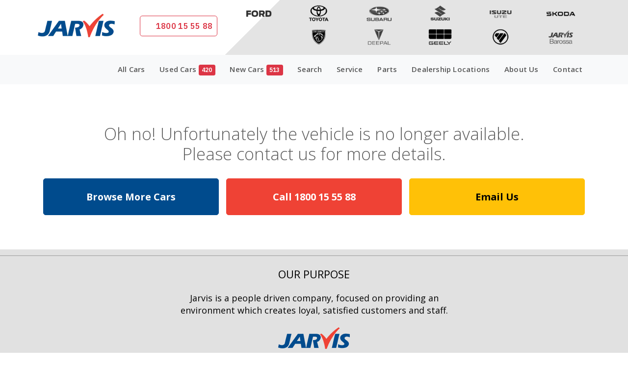

--- FILE ---
content_type: text/html; charset=UTF-8
request_url: https://www.jarviscars.com.au/search/reservation/GE238935CS/
body_size: 16564
content:
<!DOCTYPE html>
<html lang="en" itemscope="itemscope" itemtype="http://schema.org/WebPage" class="no-js">
<head>
<meta http-equiv="Content-Type" content="text/html; charset=utf-8" />
<meta http-equiv="X-UA-Compatible" content="IE=edge">
<meta name="viewport" content="width=device-width,minimum-scale=1,initial-scale=1,maximum-scale=5,user-scalable=no">
 
<script type="text/javascript"> 
  var RECAPTCHA = 0;
  var GOOGLE_RECAPTCHA_SITEKEY = '6Lf8ischAAAAAFQudPuoIwg8vr5rS0eqkQZDpOJo';
</script>
	
<script type="text/javascript">
    var reservationFrom = "FromWebsite";
    var CURRENT_URL = "https://www.jarviscars.com.au/search/reservation/GE238935CS/";
    var session_id = "SESSION0002877810204G6017632K56";
    var paypal_active = 0;
    var response_result = "";
    var response_msg = "";
</script>
<title>Reserve 2020 Used Mitsubishi Express SN | GE238935CS, Adelaide, SA</title><meta name="description" content="Reserve 2020 Used Mitsubishi Express SN (GE238935CS) for a fully refundable amount of only $250. Visit Jarvis at one of 8 locations across Adelaide and South Australia." />
<meta name="keywords" content="new,demo,used,cars,dealer,ford,toyota,subaru,suzuki,isuzu,skoda,service,parts,tyres" />
<link rel="canonical" href="https://www.jarviscars.com.au/search/reservation/GE238935CS/" />
<meta itemprop="name" content="Reserve 2020 Used Mitsubishi Express SN | GE238935CS, Adelaide, SA" />
<meta itemprop="description" content="Reserve 2020 Used Mitsubishi Express SN (GE238935CS) for a fully refundable amount of only $250. Visit Jarvis at one of 8 locations across Adelaide and South Australia." />
<meta itemprop="image" content="https://jarviscars.com.au/_cache/GE238935CS_1.jpg" />
<meta name="twitter:title" content="Reserve 2020 Used Mitsubishi Express SN | GE238935CS, Adelaide, SA" />
<meta name="twitter:description" content="Reserve 2020 Used Mitsubishi Express SN (GE238935CS) for a fully refundable amount of only $250. Visit Jarvis at one of 8 locations across Adelaide and South Australia." />
<meta name="twitter:url" content="https://www.jarviscars.com.au/search/reservation/GE238935CS/" />
<meta name="twitter:image:src" content="https://jarviscars.com.au/_cache/GE238935CS_1.jpg" />
<meta property="og:title" content="Reserve 2020 Used Mitsubishi Express SN | GE238935CS, Adelaide, SA" />
<meta property="og:image" content="https://jarviscars.com.au/_cache/GE238935CS_1.jpg" />
<meta property="og:image:url" content="https://jarviscars.com.au/_cache/GE238935CS_1.jpg" />
<meta property="og:url" content="https://www.jarviscars.com.au/search/reservation/GE238935CS/" />
<meta property="og:description" content="Reserve 2020 Used Mitsubishi Express SN (GE238935CS) for a fully refundable amount of only $250. Visit Jarvis at one of 8 locations across Adelaide and South Australia." />
<!-- Fontawesome and Jquery JS Declare -->

<script type="text/javascript" src="https://cdn.jarviscars.com.au/js/jquery-3.7.1.min.js"></script>
<!-- Bootstrap CSS -->
<link rel="preload" href="https://cdn.jarviscars.com.au/css/bootstrap-5.3/bootstrap.min.css" as="style" onload="this.onload=null;this.rel='stylesheet'">
<!-- Place your kit's code here  -->
<script src="https://kit.fontawesome.com/e117831925.js" crossorigin="anonymous"></script>
<link href="https://cdn.jarviscars.com.au/apps/ZebraDatepicker/zebra_datepicker.min.css" rel="stylesheet" type="text/css" />

<!-- Owl Carousel  CSS -->
<link rel="stylesheet" href="https://cdn.jarviscars.com.au/css/owlcarousel/owl.carousel.min.css" />
<link rel="stylesheet" href="https://cdn.jarviscars.com.au/css/owlcarousel/owl.theme.green.min.css" />
<link rel="stylesheet" href="https://cdn.jarviscars.com.au/css/jarvisfont-two-min.css">
<link rel="stylesheet" href="https://cdn.jarviscars.com.au/css/hs-menu-min.css">
<!-- Sweet Alert CSS -->
<link href="https://cdn.jarviscars.com.au/framework/assets/plugins/sweet-alert2/sweetalert2.min.css" rel="stylesheet" />
<link href="https://cdn.jarviscars.com.au/apps/select2/css/select2.min.css" rel="stylesheet" type="text/css" />
<style id="dynamic_css_load"></style>
<!-- Sweet Alert CSS -->

<!-- Custom CSS -->
<link type="text/css" rel="stylesheet" href="https://cdn.jarviscars.com.au/css/style.css" />
<link type="text/css" rel="stylesheet" href="https://cdn.jarviscars.com.au/css/master-min.css" />
<link type="text/css" rel="stylesheet" href="https://cdn.jarviscars.com.au/css/master-two-min.css" />
<link type="text/css" rel="stylesheet" href="https://cdn.jarviscars.com.au/css/responsive-min.css" />

    <!--FAVICON-->
    <link rel="shortcut icon" href="https://www.jarviscars.com.au/favicon/favicon.ico">
    <link rel="apple-touch-icon" sizes="57x57" href="https://www.jarviscars.com.au/favicon/apple-icon-57x57.png">
    <link rel="apple-touch-icon" sizes="60x60" href="https://www.jarviscars.com.au/favicon/apple-icon-60x60.png">
    <link rel="apple-touch-icon" sizes="72x72" href="https://www.jarviscars.com.au/favicon/apple-icon-72x72.png">
    <link rel="apple-touch-icon" sizes="76x76" href="https://www.jarviscars.com.au/favicon/apple-icon-76x76.png">
    <link rel="apple-touch-icon" sizes="114x114" href="https://www.jarviscars.com.au/favicon/apple-icon-114x114.png">
    <link rel="apple-touch-icon" sizes="120x120" href="https://www.jarviscars.com.au/favicon/apple-icon-120x120.png">
    <link rel="apple-touch-icon" sizes="144x144" href="https://www.jarviscars.com.au/favicon/apple-icon-144x144.png">
    <link rel="apple-touch-icon" sizes="152x152" href="https://www.jarviscars.com.au/favicon/apple-icon-152x152.png">
    <link rel="apple-touch-icon" sizes="180x180" href="https://www.jarviscars.com.au/favicon/apple-icon-180x180.png">
    <link rel="icon" type="image/png" sizes="192x192" href="https://www.jarviscars.com.au/favicon/android-icon-192x192.png">
    <link rel="icon" type="image/png" sizes="32x32" href="https://www.jarviscars.com.au/favicon/favicon-32x32.png">
    <link rel="icon" type="image/png" sizes="96x96" href="https://www.jarviscars.com.au/favicon/favicon-96x96.png">
    <link rel="icon" type="image/png" sizes="16x16" href="https://www.jarviscars.com.au/favicon/favicon-16x16.png">
    <link rel="manifest" href="https://www.jarviscars.com.au/favicon/manifest.json">
    <meta name="msapplication-TileColor" content="#ffffff">
    <meta name="msapplication-TileImage" content="https://www.jarviscars.com.au/favicon/ms-icon-144x144.png">
    <meta name="theme-color" content="#ffffff">

<link media="screen" rel="stylesheet" href="https://cdn.jarviscars.com.au/css/overrides/jarvis.css"><script type="text/javascript" src="https://cdn.jarviscars.com.au/js/modernizr.js"></script>
 <!-- Google Tag Manager -->
<script>!function(){"use strict";function l(e){for(var t=e,r=0,n=document.cookie.split(";");r<n.length;r++){var o=n[r].split("=");if(o[0].trim()===t)return o[1]}}function s(e){return localStorage.getItem(e)}function u(e){return window[e]}function A(e,t){e=document.querySelector(e);return t?null==e?void 0:e.getAttribute(t):null==e?void 0:e.textContent}var e=window,t=document,r="script",n="dataLayer",o="https://jarviscars.com.au/metrics",a="https://load.gtm.jarviscars.com.au",i="ecurnrbrl",c="o=BRZfNTo%2FWDMqRyojWFQDXl5cU1QKHEgJDQAUGx0RFBEfXAEdA1wUFkoBDQJTXRgGGAALER0%3D",g="cookie",v="_j",E="",d=!1;try{var d=!!g&&(m=navigator.userAgent,!!(m=new RegExp("Version/([0-9._]+)(.*Mobile)?.*Safari.*").exec(m)))&&16.4<=parseFloat(m[1]),f="stapeUserId"===g,I=d&&!f?function(e,t,r){void 0===t&&(t="");var n={cookie:l,localStorage:s,jsVariable:u,cssSelector:A},t=Array.isArray(t)?t:[t];if(e&&n[e])for(var o=n[e],a=0,i=t;a<i.length;a++){var c=i[a],c=r?o(c,r):o(c);if(c)return c}else console.warn("invalid uid source",e)}(g,v,E):void 0;d=d&&(!!I||f)}catch(e){console.error(e)}var m=e,g=(m[n]=m[n]||[],m[n].push({"gtm.start":(new Date).getTime(),event:"gtm.js"}),t.getElementsByTagName(r)[0]),v=I?"&bi="+encodeURIComponent(I):"",E=t.createElement(r),f=(d&&(i=8<i.length?i.replace(/([a-z]{8}$)/,"kp$1"):"kp"+i),!d&&a?a:o);E.async=!0,E.src=f+"/"+i+".js?"+c+v,null!=(e=g.parentNode)&&e.insertBefore(E,g)}();</script>
<!-- End Google Tag Manager -->
 <!-- Meta Pixel Code -->
    <script type="text/javascript">
     ! function(f, b, e, v, n, t, s) {
       if (f.fbq) return;
       n = f.fbq = function() {
         n.callMethod ?
           n.callMethod.apply(n, arguments) : n.queue.push(arguments)
       };
       if (!f._fbq) f._fbq = n;
       n.push = n;
       n.loaded = !0;
       n.version = '2.0';
       n.queue = [];
       t = b.createElement(e);
       t.async = !0;
       t.src = v;
       s = b.getElementsByTagName(e)[0];
       s.parentNode.insertBefore(t, s)
     }(window, document, 'script',
       'https://connect.facebook.net/en_US/fbevents.js');
     fbq('init', '619633012923441');
     fbq('track', 'PageView', {}, {
       eventID: '250410818',
       eventTime: '1769244862'
     });
   </script>
   <noscript><img height="1" width="1" style="display:none"
       src="https://www.facebook.com/tr?id=619633012923441&ev=PageView&noscript=1" /></noscript>
  <!-- End Meta Pixel Code -->

 <!-- Criteo Loader File -->
    <script type="text/javascript" src="//dynamic.criteo.com/js/ld/ld.js?a=87302" async="true"></script>
  
   <!-- Criteo Homepage Tag -->
   <script defer type="text/javascript">
     window.criteo_q = window.criteo_q || [];
     var deviceType = /iPad/.test(navigator.userAgent) ? "t" : /Mobile|iP(hone|od)|Android|BlackBerry|IEMobile|Silk/.test(navigator.userAgent) ? "m" : "d";
     window.criteo_q.push({
       event: "setAccount",
       account: 87302
     }, {
       event: "setSiteType",
       type: deviceType
     }, {
       event: "viewHome"
     });
   </script>

  <!-- End Criteo Homepage Tag -->

 <!-- TikTok Pixel Code Start -->
 <script>
   ! function(w, d, t) {
     w.TiktokAnalyticsObject = t;
     var ttq = w[t] = w[t] || [];
     ttq.methods = ["page", "track", "identify", "instances", "debug", "on", "off", "once", "ready", "alias", "group", "enableCookie", "disableCookie", "holdConsent", "revokeConsent", "grantConsent"], ttq.setAndDefer = function(t, e) {
       t[e] = function() {
         t.push([e].concat(Array.prototype.slice.call(arguments, 0)))
       }
     };
     for (var i = 0; i < ttq.methods.length; i++) ttq.setAndDefer(ttq, ttq.methods[i]);
     ttq.instance = function(t) {
       for (
         var e = ttq._i[t] || [], n = 0; n < ttq.methods.length; n++) ttq.setAndDefer(e, ttq.methods[n]);
       return e
     }, ttq.load = function(e, n) {
       var r = "https://analytics.tiktok.com/i18n/pixel/events.js",
         o = n && n.partner;
       ttq._i = ttq._i || {}, ttq._i[e] = [], ttq._i[e]._u = r, ttq._t = ttq._t || {}, ttq._t[e] = +new Date, ttq._o = ttq._o || {}, ttq._o[e] = n || {};
       n = document.createElement("script");
       n.type = "text/javascript", n.async = !0, n.src = r + "?sdkid=" + e + "&lib=" + t;
       e = document.getElementsByTagName("script")[0];
       e.parentNode.insertBefore(n, e)
     };


     ttq.load('CJQLQJRC77U5TJETOISG');
     ttq.page();
   }(window, document, 'ttq');
 </script>
 <!-- TikTok Pixel Code End -->

 <!-- Podium Chat Code -->
 
   <script defer src="https://connect.podium.com/widget.js#ORG_TOKEN=2ee0ced0-d90a-43c1-81e7-794dce552432" id="podium-widget" data-organization-api-token="2ee0ced0-d90a-43c1-81e7-794dce552432"></script>

   <script type="text/javascript">
     document.addEventListener('DOMContentLoaded', (function() {
       link = new SMSLink.link();
       link.replaceAll();
     }), false);
     var SMSLink = SMSLink || {};
     SMSLink.detector = SMSLink.detector || function() {
       var a, b, c, d = navigator.userAgent;
       return d.match(/iPad/i) || d.match(/iPhone/i) ? (a = "iOS", c = d.indexOf("OS ")) : d.match(/Android/i) ? (a = "Android", c = d.indexOf("Android ")) : a = null, "iOS" === a && c > -1 ? b = d.substr(c + 3, 3).replace("_", ".") : "Android" === a && c > -1 ? a = d.substr(c + 8, 3) : ver = null, {
         version: function() {
           return b
         },
         os: function() {
           return a
         },
         isMobile: function() {
           return null !== a
         }
       }
     };
     var SMSLink = SMSLink || {};
     SMSLink.link = SMSLink.link || function() {
       function a() {
         SMSLink.linkDetector || (SMSLink.linkDetector = new SMSLink.detector)
       }
       return a(), {
         replaceAll: function() {
           this.replaceWithSelector("[href^='sms:']")
         },
         replaceWithSelector: function(a) {
           elements = document.querySelectorAll(a);
           for (i in elements) this.replace(elements[i])
         },
         replace: function(a) {
           if (a.href) {
             switch (replaceBody = !1, SMSLink.linkDetector.os()) {
               case "iOS":
                 parseFloat(SMSLink.linkDetector.version()) <= 8 ? replaceBody = ";" : replaceBody = "&"
             }
             replaceBody && (a.href = a.href.replace(/\?body=/, replaceBody + "body="))
           }
         }
       }
     };
   </script>

  <!-- End Podium Chat Code --><script type="application/ld+json">
    {
        "@context": "http://schema.org",
        "@type": "Organization",
        "name": "Jarvis",
        "url": "https://www.jarviscars.com.au/",
        "sameAs": [
            "https://www.facebook.com/jarviscars",
            "https://twitter.com/jarviscars",
            "https://instagram.com/jarviscars",
            "https://www.youtube.com/user/jarviscars"
        ]
    }
</script>
<script type="application/ld+json">
    {
        "@context": "http://schema.org",
        "@type": "WebSite",
        "url": "https://www.jarviscars.com.au/",
        "potentialAction": {
            "@type": "SearchAction",
            "target": "https://jarviscars.com.au/search/gss?key={search_term_string}",
            "query-input": "required name=search_term_string"
        }
    }
</script>
</head>

<body>
    <!-- Google Tag Manager (noscript) -->
<noscript><iframe src="https://load.gtm.jarviscars.com.au/ns.html?id=GTM-PF5HQ6" height="0" width="0" style="display:none;visibility:hidden"></iframe></noscript>
<!-- End Google Tag Manager (noscript) -->    <input type="hidden" name="search_siteID" id="search_siteID" value="1">
    <div class="page-wrapper">
        <header class="py-2 sticky-top-header-mobile d-print-none">
            <div class="container">
                <div class="row align-items-center">
                    <div class="col-6 col-sm-8 col-md-7 col-lg-5 col-xl-4">
                        <div class="header">
                            <div class="">
                                                                    <a href="//www.jarviscars.com.au/" class="logo"> <img class="jarvis-main-logo" src="https://resize.jarviscars.com.au/cdn/0/img/brands/logo-jarvis.png" alt="Jarvis" title="Jarvis"> </a>
                                    <a class="btn btn-outline-danger btn-sm float-end free-call btn-lg d-none d-sm-none d-md-none d-lg-block d-xl-block d-xxl-block" href="tel:1800155588"><i class="fa-solid fa-phone fa-fw"></i> 1800 15 55 88</a>
                                                            </div>
                        </div>
                    </div>
                    <div class="col-6 col-sm-4 col-md-5 col-lg-7 col-xl-8">
                                                    <div class="d-none d-sm-none d-md-none d-lg-block d-xl-block d-xxl-block">
                                <ul class="list-inline mb-0 brand-menu text-lg-end">
                                                                            <li class="list-inline-item"><a title="Jarvis Ford" target="_blank" href="//www.jarvisford.com.au/"><img class="img-fluid m-auto" style="width: 60px;" src="https://cdn.jarviscars.com.au/img/brands/ford.png" alt="Jarvis Ford" /></a></li>
                                                                            <li class="list-inline-item"><a title="Jarvis Toyota" target="_blank" href="//www.jarvistoyota.com.au/"><img class="img-fluid m-auto" style="width: 60px;" src="https://cdn.jarviscars.com.au/img/brands/toyota.png" alt="Jarvis Toyota" /></a></li>
                                                                            <li class="list-inline-item"><a title="Jarvis Subaru" target="_blank" href="//www.jarvissubaru.com.au/"><img class="img-fluid m-auto" style="width: 60px;" src="https://cdn.jarviscars.com.au/img/brands/subaru.png" alt="Jarvis Subaru" /></a></li>
                                                                            <li class="list-inline-item"><a title="Jarvis Suzuki" target="_blank" href="//www.jarvissuzuki.com.au/"><img class="img-fluid m-auto" style="width: 60px;" src="https://cdn.jarviscars.com.au/img/brands/suzuki.png" alt="Jarvis Suzuki" /></a></li>
                                                                            <li class="list-inline-item"><a title="Jarvis Isuzu UTE" target="_blank" href="//www.jarvisisuzuute.com.au/"><img class="img-fluid m-auto" style="width: 60px;" src="https://cdn.jarviscars.com.au/img/brands/isuzu.png" alt="Jarvis Isuzu UTE" /></a></li>
                                                                            <li class="list-inline-item"><a title="Jarvis Skoda" target="_blank" href="//www.jarvisskoda.com.au/"><img class="img-fluid m-auto" style="width: 60px;" src="https://cdn.jarviscars.com.au/img/brands/skoda.png" alt="Jarvis Skoda" /></a></li>
                                                                            <li class="list-inline-item"><a title="Jarvis Peugeot" target="_blank" href="//www.jarvispeugeot.com.au/"><img class="img-fluid m-auto" style="width: 60px;" src="https://cdn.jarviscars.com.au/img/brands/peugeot.png" alt="Jarvis Peugeot" /></a></li>
                                                                            <li class="list-inline-item"><a title="Jarvis Deepal" target="_blank" href="//www.jarvisdeepal.com.au/"><img class="img-fluid m-auto" style="width: 60px;" src="https://cdn.jarviscars.com.au/img/brands/deepal.png" alt="Jarvis Deepal" /></a></li>
                                                                            <li class="list-inline-item"><a title="Jarvis Geely" target="_blank" href="//www.geelynorthadelaide.com.au/"><img class="img-fluid m-auto" style="width: 60px;" src="https://cdn.jarviscars.com.au/img/brands/geely.png" alt="Jarvis Geely" /></a></li>
                                                                            <li class="list-inline-item"><a title="Jarvis Foton" target="_blank" href="//www.jarvisfoton.com.au/"><img class="img-fluid m-auto" style="width: 60px;" src="https://cdn.jarviscars.com.au/img/brands/foton.png" alt="Jarvis Foton" /></a></li>
                                                                        <li class="list-inline-item"><a title="Jarvis Barossa" target="_blank" href="https://www.jarvisbarossa.com.au/"><img class="img-fluid m-auto" src="https://resize.jarviscars.com.au/cdn/0/img/brands/barossa.png" alt="Jarvis Barossa" style="width: 60px;" /></a></li>
                                </ul>
                            </div>
                                                    <div class="d-block d-sm-block d-md-block d-lg-none d-xl-none d-xxl-none text-end hs-menubar">
                                <div class="hamburger menu-trigger" id="hamburger-1">
                                    <span class="line"></span>
                                    <span class="line"></span>
                                    <span class="line"></span>
                                </div>
                                <a class="mobile-phone-icon" href="tel:1800155588"><i class="fa-classic fa-solid fa-phone-volume fa-fw"></i></a>
                                <button class="chat-button" onclick="PodiumWebChat.open({})">
                                    <i class="fa-classic fa-regular fa-message fa-fw"></i>
                                    <span id="notification_icon" style="line-height: 0px;top: 6px;right: -3px;" class="position-absolute translate-middle badge rounded-pill bg-danger p-2 fs-6 fw-normal">&nbsp;</span>
                                </button>
                                <div class="compare compare_div d-none d-print-none">

                                </div>
                            </div>
                                            </div>
                </div>
            </div>
        </header>
        <div class="navbar navbar-light bg-light navbar-expand-lg p-0 menu sticky-top">
            <div class="container">
                <div class="navbar-collapse collapse">
                    
<ul class="nav navbar-nav">
    <li class="nav-item">
        <a href="/search/All-Cars/All-Locations/All-Makes/All-Models/All-Bodies/All-Transmissions/All-Fuels/All-Drives/All-Colors/?sTy=0" class="nav-link">All Cars</a>
    </li>
    <li class="dropdown menu-large nav-item">
        <a href="/search/All-Cars/All-Locations/All-Makes/All-Models/All-Bodies/All-Transmissions/All-Fuels/All-Drives/All-Colors/?sTy=1&sTy=2" class="dropdown-toggle nav-link" data-toggle="dropdown">Used Cars<span class="badge text-bg-danger ms-2">
            420</span></a>
        <ul class="dropdown-menu megamenu">
            <div class="menu-panel-wrapper">
                <div class="row">
                    <div class="col-12 col-md-6 col-lg-3">
                        <h4 class="fw-bold">Search</h4>
                        <div class="row">
                            <div class="col-md-12">
                                <ul class="list-unstyled">
                                    <li class="">
                                        <a class="text-success fw-bold" href="/search/Used-Cars/All-Locations/All-Makes/All-Models/All-Bodies/All-Transmissions/Hybrid/All-Drives/All-Colors/">Hybrid Cars (41)</a>
                                    </li>
                                    <li class="">
                                        <a class="text-success fw-bold" href="/search/Used-Cars/All-Locations/All-Makes/All-Models/All-Bodies/All-Transmissions/Electric/All-Drives/All-Colors/">Electric Cars (0)</a>
                                    </li>
                                    <li class="">
                                        <a href="/used-cars/#stock_search">Search by Registration</a>
                                    </li>
                                    <li class="">
                                        <a href="/search/Used-Cars/All-Locations/All-Makes/All-Models/All-Bodies/All-Transmissions/All-Fuels/All-Drives/All-Colors/?sTy=1&sSp=y&sSortKey=2&sSortDir=asc&_=1661488693489&sXx=1">Used Car Specials</a>
                                    </li>
                                    <li class="">
                                        <a href="/used-cars/#budget_search">Search by Repayment</a>
                                    </li>
                                    <li class="">
                                        <a href="/why-buy/index.php#usedcars">Why Buy from Jarvis</a>
                                    </li>
                                </ul>
                            </div>
                        </div>
                    </div>
                                            <div class="col-12 col-md-6 col-lg-3 border-start">
                            <h4 class="fw-bold">Browse by Popular Makes</h4>
                            <div class="row">
                                <div class="col-md-12">
                                    <ul class="list-inline">
                                                                                    <li class="w-48 me-0 list-inline-item">
                                                <a href="/search/All-Cars/All-Locations/Toyota/?sTy=1&sTy=2">
                                                    Toyota<span class="ms-1 text-dark">(89)</span>
                                                </a>
                                            </li>
                                                                                    <li class="w-48 me-0 list-inline-item">
                                                <a href="/search/All-Cars/All-Locations/Subaru/?sTy=1&sTy=2">
                                                    Subaru<span class="ms-1 text-dark">(65)</span>
                                                </a>
                                            </li>
                                                                                    <li class="w-48 me-0 list-inline-item">
                                                <a href="/search/All-Cars/All-Locations/SKODA/?sTy=1&sTy=2">
                                                    SKODA<span class="ms-1 text-dark">(37)</span>
                                                </a>
                                            </li>
                                                                                    <li class="w-48 me-0 list-inline-item">
                                                <a href="/search/All-Cars/All-Locations/Mazda/?sTy=1&sTy=2">
                                                    Mazda<span class="ms-1 text-dark">(26)</span>
                                                </a>
                                            </li>
                                                                                    <li class="w-48 me-0 list-inline-item">
                                                <a href="/search/All-Cars/All-Locations/Hyundai/?sTy=1&sTy=2">
                                                    Hyundai<span class="ms-1 text-dark">(24)</span>
                                                </a>
                                            </li>
                                                                                    <li class="w-48 me-0 list-inline-item">
                                                <a href="/search/All-Cars/All-Locations/Ford/?sTy=1&sTy=2">
                                                    Ford<span class="ms-1 text-dark">(22)</span>
                                                </a>
                                            </li>
                                                                                    <li class="w-48 me-0 list-inline-item">
                                                <a href="/search/All-Cars/All-Locations/Suzuki/?sTy=1&sTy=2">
                                                    Suzuki<span class="ms-1 text-dark">(19)</span>
                                                </a>
                                            </li>
                                                                                    <li class="w-48 me-0 list-inline-item">
                                                <a href="/search/All-Cars/All-Locations/Peugeot/?sTy=1&sTy=2">
                                                    Peugeot<span class="ms-1 text-dark">(15)</span>
                                                </a>
                                            </li>
                                                                                    <li class="w-48 me-0 list-inline-item">
                                                <a href="/search/All-Cars/All-Locations/Isuzu/?sTy=1&sTy=2">
                                                    Isuzu<span class="ms-1 text-dark">(11)</span>
                                                </a>
                                            </li>
                                                                                    <li class="w-48 me-0 list-inline-item">
                                                <a href="/search/All-Cars/All-Locations/Citroen/?sTy=1&sTy=2">
                                                    Citroen<span class="ms-1 text-dark">(1)</span>
                                                </a>
                                            </li>
                                                                            </ul>
                                </div>
                            </div>
                        </div>
                                                                <div class="col-12 col-md-6 col-lg-3 border-start">
                            <h4 class="fw-bold">Browse by Body</h4>
                            <div class="row">
                                <div class="col-md-12">
                                    <ul class="list-inline">
                                                                                    <li class="w-48 me-0 list-inline-item">
                                                <a href="/search/All-Cars/All-Locations/All-Makes/All-Models/SUV/?sTy=1&sTy=2">
                                                    SUV<span class="ms-1 text-dark">(250)</span>
                                                </a>
                                            </li>
                                                                                    <li class="w-48 me-0 list-inline-item">
                                                <a href="/search/All-Cars/All-Locations/All-Makes/All-Models/Hatchback/?sTy=1&sTy=2">
                                                    Hatchback<span class="ms-1 text-dark">(65)</span>
                                                </a>
                                            </li>
                                                                                    <li class="w-48 me-0 list-inline-item">
                                                <a href="/search/All-Cars/All-Locations/All-Makes/All-Models/Utility/?sTy=1&sTy=2">
                                                    Utility<span class="ms-1 text-dark">(42)</span>
                                                </a>
                                            </li>
                                                                                    <li class="w-48 me-0 list-inline-item">
                                                <a href="/search/All-Cars/All-Locations/All-Makes/All-Models/Sedan/?sTy=1&sTy=2">
                                                    Sedan<span class="ms-1 text-dark">(40)</span>
                                                </a>
                                            </li>
                                                                                    <li class="w-48 me-0 list-inline-item">
                                                <a href="/search/All-Cars/All-Locations/All-Makes/All-Models/Van/?sTy=1&sTy=2">
                                                    Van<span class="ms-1 text-dark">(5)</span>
                                                </a>
                                            </li>
                                                                                    <li class="w-48 me-0 list-inline-item">
                                                <a href="/search/All-Cars/All-Locations/All-Makes/All-Models/Fastback---Coupe/?sTy=1&sTy=2">
                                                    Fastback - Coupe<span class="ms-1 text-dark">(5)</span>
                                                </a>
                                            </li>
                                                                                    <li class="w-48 me-0 list-inline-item">
                                                <a href="/search/All-Cars/All-Locations/All-Makes/All-Models/Coupe/?sTy=1&sTy=2">
                                                    Coupe<span class="ms-1 text-dark">(3)</span>
                                                </a>
                                            </li>
                                                                                    <li class="w-48 me-0 list-inline-item">
                                                <a href="/search/All-Cars/All-Locations/All-Makes/All-Models/Cab-Chassis/?sTy=1&sTy=2">
                                                    Cab Chassis<span class="ms-1 text-dark">(3)</span>
                                                </a>
                                            </li>
                                                                                    <li class="w-48 me-0 list-inline-item">
                                                <a href="/search/All-Cars/All-Locations/All-Makes/All-Models/Hardtop/?sTy=1&sTy=2">
                                                    Hardtop<span class="ms-1 text-dark">(2)</span>
                                                </a>
                                            </li>
                                                                                    <li class="w-48 me-0 list-inline-item">
                                                <a href="/search/All-Cars/All-Locations/All-Makes/All-Models/Van-Wagon/?sTy=1&sTy=2">
                                                    Van Wagon<span class="ms-1 text-dark">(2)</span>
                                                </a>
                                            </li>
                                                                                    <li class="w-48 me-0 list-inline-item">
                                                <a href="/search/All-Cars/All-Locations/All-Makes/All-Models/Liftback/?sTy=1&sTy=2">
                                                    Liftback<span class="ms-1 text-dark">(1)</span>
                                                </a>
                                            </li>
                                                                                    <li class="w-48 me-0 list-inline-item">
                                                <a href="/search/All-Cars/All-Locations/All-Makes/All-Models/Fastback---Hatch/?sTy=1&sTy=2">
                                                    Fastback - Hatch<span class="ms-1 text-dark">(1)</span>
                                                </a>
                                            </li>
                                                                            </ul>
                                </div>
                            </div>
                        </div>
                                                                <div class="col-12 col-md-6 col-lg-3 border-start">
                            <h4 class="fw-bold">Browse by Price</h4>
                            <div class="row">
                                <div class="col-md-12">
                                    <ul class="list-inline">
                                                                                    <li class="w-48 me-0 list-inline-item">
                                                <a href="/search/All-Cars/All-Locations/All-Makes/All-Models/All-Bodies/All-Transmissions/All-Fuels/All-Drives/All-Colors/?sTy=1&sTy=2&pMi=10000&pMa=18000">
                                                    $10K to $18K <span class="ms-1 text-dark">(24)</span>
                                                </a>
                                            </li>
                                                                                    <li class="w-48 me-0 list-inline-item">
                                                <a href="/search/All-Cars/All-Locations/All-Makes/All-Models/All-Bodies/All-Transmissions/All-Fuels/All-Drives/All-Colors/?sTy=1&sTy=2&pMi=18000&pMa=25000">
                                                    $18K to $25K <span class="ms-1 text-dark">(63)</span>
                                                </a>
                                            </li>
                                                                                    <li class="w-48 me-0 list-inline-item">
                                                <a href="/search/All-Cars/All-Locations/All-Makes/All-Models/All-Bodies/All-Transmissions/All-Fuels/All-Drives/All-Colors/?sTy=1&sTy=2&pMi=25000&pMa=32000">
                                                    $25K to $32K <span class="ms-1 text-dark">(73)</span>
                                                </a>
                                            </li>
                                                                                    <li class="w-48 me-0 list-inline-item">
                                                <a href="/search/All-Cars/All-Locations/All-Makes/All-Models/All-Bodies/All-Transmissions/All-Fuels/All-Drives/All-Colors/?sTy=1&sTy=2&pMi=32000&pMa=39000">
                                                    $32K to $39K <span class="ms-1 text-dark">(56)</span>
                                                </a>
                                            </li>
                                                                                    <li class="w-48 me-0 list-inline-item">
                                                <a href="/search/All-Cars/All-Locations/All-Makes/All-Models/All-Bodies/All-Transmissions/All-Fuels/All-Drives/All-Colors/?sTy=1&sTy=2&pMi=39000&pMa=53000">
                                                    $39K to $53K <span class="ms-1 text-dark">(100)</span>
                                                </a>
                                            </li>
                                                                                    <li class="w-48 me-0 list-inline-item">
                                                <a href="/search/All-Cars/All-Locations/All-Makes/All-Models/All-Bodies/All-Transmissions/All-Fuels/All-Drives/All-Colors/?sTy=1&sTy=2&pMi=53000&pMa=67000">
                                                    $53K to $67K <span class="ms-1 text-dark">(65)</span>
                                                </a>
                                            </li>
                                                                                    <li class="w-48 me-0 list-inline-item">
                                                <a href="/search/All-Cars/All-Locations/All-Makes/All-Models/All-Bodies/All-Transmissions/All-Fuels/All-Drives/All-Colors/?sTy=1&sTy=2&pMi=67000&pMa=81000">
                                                    $67K to $81K <span class="ms-1 text-dark">(28)</span>
                                                </a>
                                            </li>
                                                                                    <li class="w-48 me-0 list-inline-item">
                                                <a href="/search/All-Cars/All-Locations/All-Makes/All-Models/All-Bodies/All-Transmissions/All-Fuels/All-Drives/All-Colors/?sTy=1&sTy=2&pMi=81000&pMa=144000">
                                                    $81K to $144K <span class="ms-1 text-dark">(10)</span>
                                                </a>
                                            </li>
                                                                            </ul>
                                </div>
                            </div>
                        </div>
                                    </div>
            </div>
        </ul>
    </li>
    <li class="dropdown menu-large nav-item"> <a href="/search/All-Cars/All-Locations/All-Makes/All-Models/All-Bodies/All-Transmissions/All-Fuels/All-Drives/All-Colors/?sTy=3&sTy=2" class="dropdown-toggle nav-link" data-toggle="dropdown">New Cars<span class="badge text-bg-danger ms-2">
        513</span></a>
        <ul class="dropdown-menu megamenu">
            <div class="menu-panel-wrapper">
                <div class="row">
                    <div class="col-12 col-md-6 col-lg-3">
                        <h4 class="fw-bold">Search</h4>
                        <div class="row">
                            <div class="col-md-12">
                                <ul class="list-unstyled">
                                    <li class="">
                                        <a class="text-success fw-bold" href="/search/All-Cars/All-Locations/All-Makes/All-Models/All-Bodies/All-Transmissions/Hybrid/All-Drives/All-Colors/?sTy=3&sTy=2">Hybrid Cars (161)</a>
                                    </li>
                                    <li class="">
                                        <a class="text-success fw-bold" href="/search/All-Cars/All-Locations/All-Makes/All-Models/All-Bodies/All-Transmissions/Electric/All-Drives/All-Colors/?sTy=3&sTy=2">Electric Cars (29)</a>
                                    </li>
                                    <li class="">
                                        <a href="/used-cars/#stock_search">Search by Registration</a>
                                    </li>
                                    <li class="">
                                        <a href="/search/New-Cars/All-Locations/All-Makes/All-Models/All-Bodies/All-Transmissions/All-Fuels/All-Drives/All-Colors/?sTy=3&sSp=y">New Car Specials</a>
                                    </li>
                                    <li class="">
                                        <a href="/used-cars/#budget_search">Search by Repayment</a>
                                    </li>
                                    <li class="">
                                        <a href="/why-buy/index.php#usedcars">Why Buy from Jarvis</a>
                                    </li>
                                </ul>
                            </div>
                        </div>
                    </div>
                                            <div class="col-12 col-md-6 col-lg-3 border-start">
                            <h4 class="fw-bold">Browse by Popular Makes</h4>
                            <div class="row">
                                <div class="col-md-12">
                                    <ul class="list-inline">
                                                                                                                                    <li class="w-48 me-0 list-inline-item">
                                                    <a href="/search/All-Cars/All-Locations/Subaru/?sTy=2&sTy=3">
                                                        Subaru<span class="ms-1 text-dark">(166)</span>
                                                    </a>
                                                </li>
                                                                                        <li class="w-48 me-0 list-inline-item">
                                                    <a href="/search/All-Cars/All-Locations/SKODA/?sTy=2&sTy=3">
                                                        SKODA<span class="ms-1 text-dark">(122)</span>
                                                    </a>
                                                </li>
                                                                                        <li class="w-48 me-0 list-inline-item">
                                                    <a href="/search/All-Cars/All-Locations/Toyota/?sTy=2&sTy=3">
                                                        Toyota<span class="ms-1 text-dark">(115)</span>
                                                    </a>
                                                </li>
                                                                                        <li class="w-48 me-0 list-inline-item">
                                                    <a href="/search/All-Cars/All-Locations/Peugeot/?sTy=2&sTy=3">
                                                        Peugeot<span class="ms-1 text-dark">(46)</span>
                                                    </a>
                                                </li>
                                                                                        <li class="w-48 me-0 list-inline-item">
                                                    <a href="/search/All-Cars/All-Locations/Isuzu/?sTy=2&sTy=3">
                                                        Isuzu<span class="ms-1 text-dark">(30)</span>
                                                    </a>
                                                </li>
                                                                                        <li class="w-48 me-0 list-inline-item">
                                                    <a href="/search/All-Cars/All-Locations/Geely/?sTy=2&sTy=3">
                                                        Geely<span class="ms-1 text-dark">(18)</span>
                                                    </a>
                                                </li>
                                                                                        <li class="w-48 me-0 list-inline-item">
                                                    <a href="/search/All-Cars/All-Locations/Suzuki/?sTy=2&sTy=3">
                                                        Suzuki<span class="ms-1 text-dark">(10)</span>
                                                    </a>
                                                </li>
                                                                                        <li class="w-48 me-0 list-inline-item">
                                                    <a href="/search/All-Cars/All-Locations/Foton/?sTy=2&sTy=3">
                                                        Foton<span class="ms-1 text-dark">(3)</span>
                                                    </a>
                                                </li>
                                                                                        <li class="w-48 me-0 list-inline-item">
                                                    <a href="/search/All-Cars/All-Locations/Deepal/?sTy=2&sTy=3">
                                                        Deepal<span class="ms-1 text-dark">(3)</span>
                                                    </a>
                                                </li>
                                                                                                                            <li class="w-48 me-0 list-inline-item">
                                                <a target="_blank" href="https://www.jarvisford.com.au/stock/new-ford-for-sale">
                                                    Ford<span class="ms-1 text-dark">(88)</span>
                                                </a>
                                            </li>
                                                                            </ul>
                                </div>
                            </div>
                        </div>
                                                                <div class="col-12 col-md-6 col-lg-3 border-start">
                            <h4 class="fw-bold">Browse by Body</h4>
                            <div class="row">
                                <div class="col-md-12">
                                    <ul class="list-inline">
                                                                                    <li class="w-48 me-0 list-inline-item">
                                                <a href="/search/All-Cars/All-Locations/All-Makes/All-Models/SUV/?sTy=2&sTy=3">
                                                    SUV<span class="ms-1 text-dark">(373)</span>
                                                </a>
                                            </li>
                                                                                    <li class="w-48 me-0 list-inline-item">
                                                <a href="/search/All-Cars/All-Locations/All-Makes/All-Models/Hatchback/?sTy=2&sTy=3">
                                                    Hatchback<span class="ms-1 text-dark">(41)</span>
                                                </a>
                                            </li>
                                                                                    <li class="w-48 me-0 list-inline-item">
                                                <a href="/search/All-Cars/All-Locations/All-Makes/All-Models/Utility/?sTy=2&sTy=3">
                                                    Utility<span class="ms-1 text-dark">(27)</span>
                                                </a>
                                            </li>
                                                                                    <li class="w-48 me-0 list-inline-item">
                                                <a href="/search/All-Cars/All-Locations/All-Makes/All-Models/Van/?sTy=2&sTy=3">
                                                    Van<span class="ms-1 text-dark">(22)</span>
                                                </a>
                                            </li>
                                                                                    <li class="w-48 me-0 list-inline-item">
                                                <a href="/search/All-Cars/All-Locations/All-Makes/All-Models/Sedan/?sTy=2&sTy=3">
                                                    Sedan<span class="ms-1 text-dark">(21)</span>
                                                </a>
                                            </li>
                                                                                    <li class="w-48 me-0 list-inline-item">
                                                <a href="/search/All-Cars/All-Locations/All-Makes/All-Models/Cab-Chassis/?sTy=2&sTy=3">
                                                    Cab Chassis<span class="ms-1 text-dark">(13)</span>
                                                </a>
                                            </li>
                                                                                    <li class="w-48 me-0 list-inline-item">
                                                <a href="/search/All-Cars/All-Locations/All-Makes/All-Models/Coupe/?sTy=2&sTy=3">
                                                    Coupe<span class="ms-1 text-dark">(8)</span>
                                                </a>
                                            </li>
                                                                                    <li class="w-48 me-0 list-inline-item">
                                                <a href="/search/All-Cars/All-Locations/All-Makes/All-Models/Liftback/?sTy=2&sTy=3">
                                                    Liftback<span class="ms-1 text-dark">(6)</span>
                                                </a>
                                            </li>
                                                                                    <li class="w-48 me-0 list-inline-item">
                                                <a href="/search/All-Cars/All-Locations/All-Makes/All-Models/Fastback---Hatch/?sTy=2&sTy=3">
                                                    Fastback - Hatch<span class="ms-1 text-dark">(2)</span>
                                                </a>
                                            </li>
                                                                            </ul>
                                </div>
                            </div>
                        </div>
                                                                <div class="col-12 col-md-6 col-lg-3 border-start">
                            <h4 class="fw-bold">Browse by Price</h4>
                            <div class="row">
                                <div class="col-md-12">
                                    <ul class="list-inline">
                                                                                    <li class="w-48 me-0 list-inline-item">
                                                <a href="/search/New-Cars/All-Locations/All-Makes/All-Models/All-Bodies/All-Transmissions/All-Fuels/All-Drives/All_Colors/?sTy=2&sTy=3&pMi=25000&pMa=34000">
                                                    $25K to $34K <span class="ms-1 text-dark">(13)</span>
                                                </a>
                                            </li>
                                                                                    <li class="w-48 me-0 list-inline-item">
                                                <a href="/search/New-Cars/All-Locations/All-Makes/All-Models/All-Bodies/All-Transmissions/All-Fuels/All-Drives/All_Colors/?sTy=2&sTy=3&pMi=34000&pMa=42000">
                                                    $34K to $42K <span class="ms-1 text-dark">(38)</span>
                                                </a>
                                            </li>
                                                                                    <li class="w-48 me-0 list-inline-item">
                                                <a href="/search/New-Cars/All-Locations/All-Makes/All-Models/All-Bodies/All-Transmissions/All-Fuels/All-Drives/All_Colors/?sTy=2&sTy=3&pMi=42000&pMa=50000">
                                                    $42K to $50K <span class="ms-1 text-dark">(106)</span>
                                                </a>
                                            </li>
                                                                                    <li class="w-48 me-0 list-inline-item">
                                                <a href="/search/New-Cars/All-Locations/All-Makes/All-Models/All-Bodies/All-Transmissions/All-Fuels/All-Drives/All_Colors/?sTy=2&sTy=3&pMi=50000&pMa=58000">
                                                    $50K to $58K <span class="ms-1 text-dark">(111)</span>
                                                </a>
                                            </li>
                                                                                    <li class="w-48 me-0 list-inline-item">
                                                <a href="/search/New-Cars/All-Locations/All-Makes/All-Models/All-Bodies/All-Transmissions/All-Fuels/All-Drives/All_Colors/?sTy=2&sTy=3&pMi=58000&pMa=68000">
                                                    $58K to $68K <span class="ms-1 text-dark">(143)</span>
                                                </a>
                                            </li>
                                                                                    <li class="w-48 me-0 list-inline-item">
                                                <a href="/search/New-Cars/All-Locations/All-Makes/All-Models/All-Bodies/All-Transmissions/All-Fuels/All-Drives/All_Colors/?sTy=2&sTy=3&pMi=68000&pMa=78000">
                                                    $68K to $78K <span class="ms-1 text-dark">(67)</span>
                                                </a>
                                            </li>
                                                                                    <li class="w-48 me-0 list-inline-item">
                                                <a href="/search/New-Cars/All-Locations/All-Makes/All-Models/All-Bodies/All-Transmissions/All-Fuels/All-Drives/All_Colors/?sTy=2&sTy=3&pMi=78000&pMa=88000">
                                                    $78K to $88K <span class="ms-1 text-dark">(13)</span>
                                                </a>
                                            </li>
                                                                                    <li class="w-48 me-0 list-inline-item">
                                                <a href="/search/New-Cars/All-Locations/All-Makes/All-Models/All-Bodies/All-Transmissions/All-Fuels/All-Drives/All_Colors/?sTy=2&sTy=3&pMi=88000&pMa=158000">
                                                    $88K to $158K <span class="ms-1 text-dark">(22)</span>
                                                </a>
                                            </li>
                                                                            </ul>
                                </div>
                            </div>
                        </div>
                                    </div>
            </div>
        </ul>
    </li>
    <li class="dropdown nav-item">
        <a href="/search/" class="nav-link">Search</a>
    </li>
    <li class="dropdown menu-large nav-item"> <a href="/service/" class="dropdown-toggle nav-link" data-toggle="dropdown">Service</a>
        <ul class="dropdown-menu megamenu">
            <div class="menu-panel-wrapper">
                <div class="row">
                    <div class="col-12 col-md-6 col-lg-2">
                        <a href="/service/book-service/"><img loading="lazy" class="img-fluid m-auto" title="Book your service online" alt="Book your service online" src="https://resize.jarviscars.com.au/cdn/0/content-img/btn-bookService.png"></a>
                        <div class="mt-1">
                            <a target="_blank" href="/service/book-service/">Book Now</a>
                        </div>
                    </div>
                    <div class="col-12 col-md-6 col-lg-3 border-start">
                        <h4 class="fw-bold">Manufacturer Servicing</h4>
                        <div class="row">
                            <div class="col-md-12">
                                <ul class="list-unstyled">
                                    <li class=""><a href="https://www.jarvissubaru.com.au/capped-price-servicing/" target="_blank">Subaru Capped Price Servicing</a></li>
                                    <li class=""><a href="//www.jarvistoyota.com.au/toyota-service-advantage/" target="_blank">Toyota Service Advantage</a></li>
                                    <li class=""><a href="https://www.jarvisskoda.com.au/service-packs/" target="_blank">Skoda Service Pricing</a></li>
                                    <li class=""><a href="https://www.jarvisford.com.au/ford-service/" target="_blank">Ford Service</a></li>
                                    <li class=""><a href="https://www.jarvissuzuki.com.au/suzuki-genuine-service/" target="_blank">Suzuki Genuine Service</a></li>
                                </ul>
                            </div>
                        </div>
                    </div>
                    <div class="col-12 col-md-6 col-lg-3 border-start">
                        <h4 class="fw-bold">Why Service with Jarvis</h4>
                        <div class="row">
                            <div class="col-md-12">
                                <ul class="list-unstyled">
                                    <li class=""><a href="/service/fixed-price-service/">3 Year Fixed Price Service</a></li>
                                    <li class=""><a href="/service/drop-off/">Courtesy Drop-off</a></li>
                                    <li class=""><a href="/service/service-loan-vehicles/">Service Loan Vehicles</a></li>
                                    <li class=""><a href="/service/specials/">Service Specials</a></li>
                                    <li class=""><a href="/service/preferred-repairers/">Preferred Panel Repairers</a></li>
                                </ul>
                            </div>
                        </div>
                    </div>
                    <div class="col-12 col-md-6 col-lg-4 border-start">
                        <h4 class="fw-bold">Service Locations</h4>
                        <div class="row">
                            <div class="col-md-12">
                                <ul class="list-inline">
                                                                            <li class="w-48 me-0 list-inline-item"><a href="/contact/locations/adelaide/?locationID=25">Citroen Adelaide</a></li>
                                                                            <li class="w-48 me-0 list-inline-item"><a href="/contact/locations/adelaide/">Deepal Adelaide</a></li>
                                                                            <li class="w-48 me-0 list-inline-item"><a href="/contact/locations/adelaide/?locationID=15">Peugeot Adelaide</a></li>
                                                                            <li class="w-48 me-0 list-inline-item"><a href="/contact/locations/adelaide/?locationID=4">Skoda Adelaide</a></li>
                                                                            <li class="w-48 me-0 list-inline-item"><a href="/contact/locations/adelaide/?locationID=2">Subaru Adelaide</a></li>
                                                                            <li class="w-48 me-0 list-inline-item"><a href="/contact/locations/barossa/">Barossa</a></li>
                                                                            <li class="w-48 me-0 list-inline-item"><a href="/contact/locations/gepps-cross/?locationID=386">Ford Gepps Cross New</a></li>
                                                                            <li class="w-48 me-0 list-inline-item"><a href="/contact/locations/gepps-cross/?locationID=390">Geely Gepps Cross Service</a></li>
                                                                            <li class="w-48 me-0 list-inline-item"><a href="/contact/locations/gepps-cross/?locationID=387">Subaru Gepps Cross</a></li>
                                                                            <li class="w-48 me-0 list-inline-item"><a href="/contact/locations/norwood/">Ford Norwood Service</a></li>
                                                                            <li class="w-48 me-0 list-inline-item"><a href="/contact/locations/norwood/?locationID=391">Foton Norwood</a></li>
                                                                            <li class="w-48 me-0 list-inline-item"><a href="/contact/locations/norwood/?locationID=393">Subaru Norwood</a></li>
                                                                            <li class="w-48 me-0 list-inline-item"><a href="/contact/locations/somerton-park/">Toyota Somerton Park</a></li>
                                                                    </ul>
                            </div>
                        </div>
                    </div>
                </div>
            </div>
        </ul>
    </li>
    <li class="dropdown nav-item"><a target="_blank" href="https://jarvisparts.com.au/" class="nav-link">Parts</a>
        <ul class="dropdown-menu single-menu">
            <li class="dropdown-item"><a href="/service/tyres/">Jarvis Tyre Shop</a></li>
            <li class="dropdown-item"><a href="https://jarvisparts.com.au/" target="_blank">Jarvis Parts Shop</a></li>
        </ul>
    </li>
    <li class="dropdown nav-item"><a href="/contact/locations/" class="nav-link">Dealership Locations</a>
        <ul class="dropdown-menu single-menu">
                                            <li class="dropdown-item"><a href="/contact/locations/adelaide/?locationID=46">Deepal Adelaide</a></li>
                                            <li class="dropdown-item"><a href="/contact/locations/adelaide/?locationID=15">Peugeot Adelaide</a></li>
                                            <li class="dropdown-item"><a href="/contact/locations/adelaide/?locationID=4">Skoda Adelaide</a></li>
                                            <li class="dropdown-item"><a href="/contact/locations/adelaide/?locationID=2">Subaru Adelaide</a></li>
                                            <li class="dropdown-item"><a href="/contact/locations/barossa/">Barossa</a></li>
                                            <li class="dropdown-item"><a href="/contact/locations/gepps-cross/?locationID=386">Ford Gepps Cross New</a></li>
                                            <li class="dropdown-item"><a href="/contact/locations/gepps-cross/?locationID=387">Subaru Gepps Cross</a></li>
                                            <li class="dropdown-item"><a href="/contact/locations/gepps-cross/?locationID=3">Ford Gepps Cross Used</a></li>
                                            <li class="dropdown-item"><a href="/contact/locations/medindie/">Geely North Adelaide</a></li>
                                            <li class="dropdown-item"><a href="/contact/locations/norwood/?locationID=391">Foton Norwood</a></li>
                                            <li class="dropdown-item"><a href="/contact/locations/norwood/?locationID=393">Subaru Norwood</a></li>
                                            <li class="dropdown-item"><a href="/contact/locations/somerton-park/">Toyota Somerton Park</a></li>
                    </ul>
    </li>
    <li class="dropdown menu-large nav-item"> <a href="/about/" class="dropdown-toggle nav-link" data-toggle="dropdown">About Us</a>
        <ul class="dropdown-menu megamenu">
            <div class="menu-panel-wrapper">
                <div class="row">
                    <div class="col-12 col-md-6 col-lg-6 border-start">
                        <h4 class="fw-bold">Jarvis Advantage</h4>
                        <div class="row">
                            <div class="col-md-6">
                                <ul class="list-unstyled">
                                    <li><a href="/car-care/">Car Care Program</a></li>
                                    <li><a href="/testimonials/">Customer Reviews</a></li>
                                    <li><a href="/free-extras/">Free Extras</a></li>
                                    <li><a href="/interstate/">Interstate Easybuy</a></li>
                                    <li><a href="/jarvis-motoring-for-all/">Jarvis Motoring For All</a></li>
                                </ul>
                            </div>
                            <div class="col-md-6">
                                <ul class="list-unstyled">
                                    <li><a href="/about/quality/">Quality Endorsed</a></li>
                                    <li><a href="/seniors-card/">Seniors Card</a></li>
                                    <li><a href="/we-come-to-you/">We Come To You</a></li>
                                    <li><a href="/buy-your-car/">We'll Buy Your Car</a></li>
                                </ul>
                            </div>
                        </div>
                    </div>
                    <div class="col-12 col-md-6 col-lg-6 border-start">
                        <h4 class="fw-bold">About Jarvis</h4>
                        <div class="row">
                            <div class="col-md-6">
                                <ul class="list-unstyled">
                                    <li><a href="/about/">Jarvis History</a></li>
                                    <li><a href="/awards/">Awards</a></li>
                                    <li><a href="/community/">Community Involvement</a></li>
                                    <li><a href="/competitions/">Competition Winners</a></li>
                                    <li><a href="/employment/">Employment</a></li>
                                </ul>
                            </div>
                            <div class="col-md-6">
                                <ul class="list-unstyled">
                                    <li><a href="/environment/">Environment</a></li>
                                    <li><a href="/news/">News</a></li>
                                    <li><a href="/finance/">Flexible Finance</a></li>
                                    <li><a href="/links/">Links</a></li>
                                    <li><a href="/fleet/">Fleet</a></li>
                                </ul>
                            </div>
                        </div>
                    </div>
                </div>
            </div>
        </ul>
    </li>
    <li class="dropdown nav-item">
        <a target="_blank" href="/contact/" class="nav-link">Contact</a>
        <ul class="dropdown-menu single-menu">
            <li class="dropdown-item"><a href="/contact/">Contact Us</a></li>
            <li class="dropdown-item"><a href="/contact/customer-care/">Feedback</a></li>
        </ul>
    </li>
    <li class="dropdown nav-item">
        <div class="compare compare_div d-none d-print-none"></div>
    </li>
</ul>                </div>
            </div>
        </div>
        <nav class="hs-navigation">
            
<div class="d-block d-sm-block d-md-block d-lg-none d-xl-none d-xxl-none mb-3">
    <div class="row justify-content-center align-items-center text-center brand-menu-mobile">
                        <div class="col-4">
                    <a title="Jarvis Ford" class="img-fluid m-auto" href="//www.jarvisford.com.au/"><img width="80" height="45" src="https://cdn.jarviscars.com.au/img/brands/ford.png" alt="Jarvis Ford" /></a>
                </div>
                        <div class="col-4">
                    <a title="Jarvis Toyota" class="img-fluid m-auto" href="//www.jarvistoyota.com.au/"><img width="80" height="45" src="https://cdn.jarviscars.com.au/img/brands/toyota.png" alt="Jarvis Toyota" /></a>
                </div>
                        <div class="col-4">
                    <a title="Jarvis Subaru" class="img-fluid m-auto" href="//www.jarvissubaru.com.au/"><img width="80" height="45" src="https://cdn.jarviscars.com.au/img/brands/subaru.png" alt="Jarvis Subaru" /></a>
                </div>
                        <div class="col-4">
                    <a title="Jarvis Suzuki" class="img-fluid m-auto" href="//www.jarvissuzuki.com.au/"><img width="80" height="45" src="https://cdn.jarviscars.com.au/img/brands/suzuki.png" alt="Jarvis Suzuki" /></a>
                </div>
                        <div class="col-4">
                    <a title="Jarvis Isuzu UTE" class="img-fluid m-auto" href="//www.jarvisisuzuute.com.au/"><img width="80" height="45" src="https://cdn.jarviscars.com.au/img/brands/isuzu.png" alt="Jarvis Isuzu UTE" /></a>
                </div>
                        <div class="col-4">
                    <a title="Jarvis Skoda" class="img-fluid m-auto" href="//www.jarvisskoda.com.au/"><img width="80" height="45" src="https://cdn.jarviscars.com.au/img/brands/skoda.png" alt="Jarvis Skoda" /></a>
                </div>
                        <div class="col-4">
                    <a title="Jarvis Peugeot" class="img-fluid m-auto" href="//www.jarvispeugeot.com.au/"><img width="80" height="45" src="https://cdn.jarviscars.com.au/img/brands/peugeot.png" alt="Jarvis Peugeot" /></a>
                </div>
                        <div class="col-4">
                    <a title="Jarvis Deepal" class="img-fluid m-auto" href="//www.jarvisdeepal.com.au/"><img width="80" height="45" src="https://cdn.jarviscars.com.au/img/brands/deepal.png" alt="Jarvis Deepal" /></a>
                </div>
                        <div class="col-4">
                    <a title="Jarvis Geely" class="img-fluid m-auto" href="//www.geelynorthadelaide.com.au/"><img width="80" height="45" src="https://cdn.jarviscars.com.au/img/brands/geely.png" alt="Jarvis Geely" /></a>
                </div>
                        <div class="col-4">
                    <a title="Jarvis Foton" class="img-fluid m-auto" href="//www.jarvisfoton.com.au/"><img width="80" height="45" src="https://cdn.jarviscars.com.au/img/brands/foton.png" alt="Jarvis Foton" /></a>
                </div>
                <div class="col-4">
            <a title="Jarvis Barossa" class="img-fluid m-auto border-right-0" href="https://www.jarvisbarossa.com.au/"><img width="80" height="45" src="https://resize.jarviscars.com.au/cdn/0/img/brands/barossa.png" alt="Jarvis Barossa" /></a>
        </div>
    </div>
</div>
<ul class="nav-links">
    <li><a href="//www.jarviscars.com.au/">Home</a></li>
    <li><a href="/search/All-Cars/All-Locations/All-Makes/All-Models/All-Bodies/All-Transmissions/All-Fuels/All-Drives/All-Colors/?sTy=0">All Cars</a></li>
    <li class="has-child"><span class="its-parent">Used Cars <sup class="badge text-bg-danger"> 420</sup></span>
        <ul class="its-children">
            <li class="">
                <a href="/search/All-Cars/All-Locations/All-Makes/All-Models/All-Bodies/All-Transmissions/All-Fuels/All-Drives/All-Colors/?sTy=1&sTy=2">All Used Cars </a>
            </li>
            <li class="">
                <a class="text-success fw-bold" href="/search/Used-Cars/All-Locations/All-Makes/All-Models/All-Bodies/All-Transmissions/Hybrid/All-Drives/All-Colors/">Hybrid Cars (41) </a>
            </li>
            <li class="">
                <a class="text-success fw-bold" href="/search/Used-Cars/All-Locations/All-Makes/All-Models/All-Bodies/All-Transmissions/Electric/All-Drives/All-Colors/">Electric Cars (0)</a>
            </li>

            <li class="has-child"><span class="its-parent">Browse by Popular Makes</span>
                <ul class="its-children">
                                                                        <li>
                                <a href="/search/Used-Cars/All-Locations/Toyota/">Toyota<span class="ms-1 text-dark">(89)</span></a>
                            </li>
                                                <li>
                                <a href="/search/Used-Cars/All-Locations/Subaru/">Subaru<span class="ms-1 text-dark">(65)</span></a>
                            </li>
                                                <li>
                                <a href="/search/Used-Cars/All-Locations/SKODA/">SKODA<span class="ms-1 text-dark">(37)</span></a>
                            </li>
                                                <li>
                                <a href="/search/Used-Cars/All-Locations/Mazda/">Mazda<span class="ms-1 text-dark">(26)</span></a>
                            </li>
                                                <li>
                                <a href="/search/Used-Cars/All-Locations/Hyundai/">Hyundai<span class="ms-1 text-dark">(24)</span></a>
                            </li>
                                                <li>
                                <a href="/search/Used-Cars/All-Locations/Ford/">Ford<span class="ms-1 text-dark">(22)</span></a>
                            </li>
                                                <li>
                                <a href="/search/Used-Cars/All-Locations/Suzuki/">Suzuki<span class="ms-1 text-dark">(19)</span></a>
                            </li>
                                                <li>
                                <a href="/search/Used-Cars/All-Locations/Peugeot/">Peugeot<span class="ms-1 text-dark">(15)</span></a>
                            </li>
                                                <li>
                                <a href="/search/Used-Cars/All-Locations/Isuzu/">Isuzu<span class="ms-1 text-dark">(11)</span></a>
                            </li>
                                                <li>
                                <a href="/search/Used-Cars/All-Locations/Citroen/">Citroen<span class="ms-1 text-dark">(1)</span></a>
                            </li>
                                    </ul>
            </li>
            <li class="has-child"><span class="its-parent">Browse by Body</span>
                <ul class="its-children">
                                                                        <li>
                                <a href="/search/Used-Cars/All-Locations/All-Makes/All-Models/SUV/">SUV<span class="ms-1 text-dark">(250)</span></a>
                            </li>
                                                <li>
                                <a href="/search/Used-Cars/All-Locations/All-Makes/All-Models/Hatchback/">Hatchback<span class="ms-1 text-dark">(65)</span></a>
                            </li>
                                                <li>
                                <a href="/search/Used-Cars/All-Locations/All-Makes/All-Models/Utility/">Utility<span class="ms-1 text-dark">(42)</span></a>
                            </li>
                                                <li>
                                <a href="/search/Used-Cars/All-Locations/All-Makes/All-Models/Sedan/">Sedan<span class="ms-1 text-dark">(40)</span></a>
                            </li>
                                                <li>
                                <a href="/search/Used-Cars/All-Locations/All-Makes/All-Models/Van/">Van<span class="ms-1 text-dark">(5)</span></a>
                            </li>
                                                <li>
                                <a href="/search/Used-Cars/All-Locations/All-Makes/All-Models/Fastback---Coupe/">Fastback - Coupe<span class="ms-1 text-dark">(5)</span></a>
                            </li>
                                                <li>
                                <a href="/search/Used-Cars/All-Locations/All-Makes/All-Models/Coupe/">Coupe<span class="ms-1 text-dark">(3)</span></a>
                            </li>
                                                <li>
                                <a href="/search/Used-Cars/All-Locations/All-Makes/All-Models/Cab-Chassis/">Cab Chassis<span class="ms-1 text-dark">(3)</span></a>
                            </li>
                                                <li>
                                <a href="/search/Used-Cars/All-Locations/All-Makes/All-Models/Hardtop/">Hardtop<span class="ms-1 text-dark">(2)</span></a>
                            </li>
                                                <li>
                                <a href="/search/Used-Cars/All-Locations/All-Makes/All-Models/Van-Wagon/">Van Wagon<span class="ms-1 text-dark">(2)</span></a>
                            </li>
                                                <li>
                                <a href="/search/Used-Cars/All-Locations/All-Makes/All-Models/Liftback/">Liftback<span class="ms-1 text-dark">(1)</span></a>
                            </li>
                                                <li>
                                <a href="/search/Used-Cars/All-Locations/All-Makes/All-Models/Fastback---Hatch/">Fastback - Hatch<span class="ms-1 text-dark">(1)</span></a>
                            </li>
                                    </ul>
            </li>
            <li class="has-child"><span class="its-parent">Browse by Price</span>
                <ul class="its-children">
                                                                        <li>
                                <a href="/search/Used-Cars/All-Locations/All-Makes/All-Models/All-Bodies/All-Transmissions/All-Fuels/All-Drives/All-Colors/?pMi=10000&pMa=18000">$10K to $18K <span class="ms-1 text-dark">(24)</span></a>
                            </li>
                                                <li>
                                <a href="/search/Used-Cars/All-Locations/All-Makes/All-Models/All-Bodies/All-Transmissions/All-Fuels/All-Drives/All-Colors/?pMi=18000&pMa=25000">$18K to $25K <span class="ms-1 text-dark">(63)</span></a>
                            </li>
                                                <li>
                                <a href="/search/Used-Cars/All-Locations/All-Makes/All-Models/All-Bodies/All-Transmissions/All-Fuels/All-Drives/All-Colors/?pMi=25000&pMa=32000">$25K to $32K <span class="ms-1 text-dark">(73)</span></a>
                            </li>
                                                <li>
                                <a href="/search/Used-Cars/All-Locations/All-Makes/All-Models/All-Bodies/All-Transmissions/All-Fuels/All-Drives/All-Colors/?pMi=32000&pMa=39000">$32K to $39K <span class="ms-1 text-dark">(56)</span></a>
                            </li>
                                                <li>
                                <a href="/search/Used-Cars/All-Locations/All-Makes/All-Models/All-Bodies/All-Transmissions/All-Fuels/All-Drives/All-Colors/?pMi=39000&pMa=53000">$39K to $53K <span class="ms-1 text-dark">(100)</span></a>
                            </li>
                                                <li>
                                <a href="/search/Used-Cars/All-Locations/All-Makes/All-Models/All-Bodies/All-Transmissions/All-Fuels/All-Drives/All-Colors/?pMi=53000&pMa=67000">$53K to $67K <span class="ms-1 text-dark">(65)</span></a>
                            </li>
                                                <li>
                                <a href="/search/Used-Cars/All-Locations/All-Makes/All-Models/All-Bodies/All-Transmissions/All-Fuels/All-Drives/All-Colors/?pMi=67000&pMa=81000">$67K to $81K <span class="ms-1 text-dark">(28)</span></a>
                            </li>
                                                <li>
                                <a href="/search/Used-Cars/All-Locations/All-Makes/All-Models/All-Bodies/All-Transmissions/All-Fuels/All-Drives/All-Colors/?pMi=81000&pMa=144000">$81K to $144K <span class="ms-1 text-dark">(10)</span></a>
                            </li>
                                    </ul>
            </li>
        </ul>
    </li>
    <li class="has-child"><span class="its-parent">New Cars<sup class="badge text-bg-danger"> 513</sup></span>
        <ul class="its-children">
            <li class="">
                <a href="/search/All-Cars/All-Locations/All-Makes/All-Models/All-Bodies/All-Transmissions/All-Fuels/All-Drives/All-Colors/?sTy=3&sTy=2">All New Cars</a>
            </li>
            <li class="">
                <a class="text-success fw-bold" href="/search/All-Cars/All-Locations/All-Makes/All-Models/All-Bodies/All-Transmissions/Hybrid/All-Drives/All-Colors/?sTy=3&sTy=2">Hybrid Cars (161)</a>
            </li>
            <li class="">
                <a class="text-success fw-bold" href="/search/All-Cars/All-Locations/All-Makes/All-Models/All-Bodies/All-Transmissions/Electric/All-Drives/All-Colors/?sTy=3&sTy=2">Electric Cars (29)</a>
            </li>
                            <li class="has-child"><span class="its-parent">Browse by Popular Makes</span>
                    <ul class="its-children">
                                                                                    <li>
                                    <a href="/search/Used-Cars/All-Locations/Subaru/">Subaru<span class="ms-1 text-dark">(166)</span></a>
                                </li>
                                                        <li>
                                    <a href="/search/Used-Cars/All-Locations/SKODA/">SKODA<span class="ms-1 text-dark">(122)</span></a>
                                </li>
                                                        <li>
                                    <a href="/search/Used-Cars/All-Locations/Toyota/">Toyota<span class="ms-1 text-dark">(115)</span></a>
                                </li>
                                                        <li>
                                    <a href="/search/Used-Cars/All-Locations/Peugeot/">Peugeot<span class="ms-1 text-dark">(46)</span></a>
                                </li>
                                                        <li>
                                    <a href="/search/Used-Cars/All-Locations/Isuzu/">Isuzu<span class="ms-1 text-dark">(30)</span></a>
                                </li>
                                                        <li>
                                    <a href="/search/Used-Cars/All-Locations/Geely/">Geely<span class="ms-1 text-dark">(18)</span></a>
                                </li>
                                                        <li>
                                    <a href="/search/Used-Cars/All-Locations/Suzuki/">Suzuki<span class="ms-1 text-dark">(10)</span></a>
                                </li>
                                                        <li>
                                    <a href="/search/Used-Cars/All-Locations/Foton/">Foton<span class="ms-1 text-dark">(3)</span></a>
                                </li>
                                                        <li>
                                    <a href="/search/Used-Cars/All-Locations/Deepal/">Deepal<span class="ms-1 text-dark">(3)</span></a>
                                </li>
                                                                            <li>
                                <a target="_blank" href="https://www.jarvisford.com.au/stock/new-ford-for-sale">Ford<span class="ms-1 text-dark">(88)</span></a>
                            </li>
                                            </ul>
                </li>
                        <li class="has-child"><span class="its-parent">Browse by Body</span>
                <ul class="its-children">
                                                                        <li>
                                <a href="/search/Used-Cars/All-Locations/All-Makes/All-Models/SUV/">SUV<span class="ms-1 text-dark">(373)</span></a>
                            </li>
                                                <li>
                                <a href="/search/Used-Cars/All-Locations/All-Makes/All-Models/Hatchback/">Hatchback<span class="ms-1 text-dark">(41)</span></a>
                            </li>
                                                <li>
                                <a href="/search/Used-Cars/All-Locations/All-Makes/All-Models/Utility/">Utility<span class="ms-1 text-dark">(27)</span></a>
                            </li>
                                                <li>
                                <a href="/search/Used-Cars/All-Locations/All-Makes/All-Models/Van/">Van<span class="ms-1 text-dark">(22)</span></a>
                            </li>
                                                <li>
                                <a href="/search/Used-Cars/All-Locations/All-Makes/All-Models/Sedan/">Sedan<span class="ms-1 text-dark">(21)</span></a>
                            </li>
                                                <li>
                                <a href="/search/Used-Cars/All-Locations/All-Makes/All-Models/Cab-Chassis/">Cab Chassis<span class="ms-1 text-dark">(13)</span></a>
                            </li>
                                                <li>
                                <a href="/search/Used-Cars/All-Locations/All-Makes/All-Models/Coupe/">Coupe<span class="ms-1 text-dark">(8)</span></a>
                            </li>
                                                <li>
                                <a href="/search/Used-Cars/All-Locations/All-Makes/All-Models/Liftback/">Liftback<span class="ms-1 text-dark">(6)</span></a>
                            </li>
                                                <li>
                                <a href="/search/Used-Cars/All-Locations/All-Makes/All-Models/Fastback---Hatch/">Fastback - Hatch<span class="ms-1 text-dark">(2)</span></a>
                            </li>
                                    </ul>
            </li>
            <li class="has-child"><span class="its-parent">Browse by Price</span>
                <ul class="its-children">
                                                                        <li>
                                <a href="/search/Used-Cars/All-Locations/All-Makes/All-Models/All-Bodies/All-Transmissions/All-Fuels/All-Drives/All-Colors/?pMi=25000&pMa=34000">$25K to $34K <span class="ms-1 text-dark">(13)</span></a>
                            </li>
                                                <li>
                                <a href="/search/Used-Cars/All-Locations/All-Makes/All-Models/All-Bodies/All-Transmissions/All-Fuels/All-Drives/All-Colors/?pMi=34000&pMa=42000">$34K to $42K <span class="ms-1 text-dark">(38)</span></a>
                            </li>
                                                <li>
                                <a href="/search/Used-Cars/All-Locations/All-Makes/All-Models/All-Bodies/All-Transmissions/All-Fuels/All-Drives/All-Colors/?pMi=42000&pMa=50000">$42K to $50K <span class="ms-1 text-dark">(106)</span></a>
                            </li>
                                                <li>
                                <a href="/search/Used-Cars/All-Locations/All-Makes/All-Models/All-Bodies/All-Transmissions/All-Fuels/All-Drives/All-Colors/?pMi=50000&pMa=58000">$50K to $58K <span class="ms-1 text-dark">(111)</span></a>
                            </li>
                                                <li>
                                <a href="/search/Used-Cars/All-Locations/All-Makes/All-Models/All-Bodies/All-Transmissions/All-Fuels/All-Drives/All-Colors/?pMi=58000&pMa=68000">$58K to $68K <span class="ms-1 text-dark">(143)</span></a>
                            </li>
                                                <li>
                                <a href="/search/Used-Cars/All-Locations/All-Makes/All-Models/All-Bodies/All-Transmissions/All-Fuels/All-Drives/All-Colors/?pMi=68000&pMa=78000">$68K to $78K <span class="ms-1 text-dark">(67)</span></a>
                            </li>
                                                <li>
                                <a href="/search/Used-Cars/All-Locations/All-Makes/All-Models/All-Bodies/All-Transmissions/All-Fuels/All-Drives/All-Colors/?pMi=78000&pMa=88000">$78K to $88K <span class="ms-1 text-dark">(13)</span></a>
                            </li>
                                                <li>
                                <a href="/search/Used-Cars/All-Locations/All-Makes/All-Models/All-Bodies/All-Transmissions/All-Fuels/All-Drives/All-Colors/?pMi=88000&pMa=158000">$88K to $158K <span class="ms-1 text-dark">(22)</span></a>
                            </li>
                                    </ul>
            </li>
        </ul>
    </li>
    <li><a href="/search/" class="nav-link">Search</a></li>
    <li class="has-child"><span class="its-parent">Service</span>
        <ul class="its-children">
            <li class=""><a href="/service/">Service</a></li>
            <li class=""><a href="/service/book-service/">Book Service Online<sup class="badge text-bg-danger ml-2">New</sup></a>
            </li>
            <li class="has-child"><span class="its-parent">Manufacturer Servicing</span>
                <ul class="its-children">
                    <li class=""><a href="https://www.jarvissubaru.com.au/capped-price-servicing/" target="_blank">Subaru Capped Price Servicing</a></li>
                    <li class=""><a href="//www.jarvistoyota.com.au/toyota-service-advantage/" target="_blank">Toyota Service Advantage</a></li>
                    <li class=""><a href="https://www.jarvisskoda.com.au/service-packs/" target="_blank">Skoda Service Pricing</a></li>
                    <li class=""><a href="https://www.jarvisford.com.au/ford-service/" target="_blank">Ford Service</a></li>
                    <li class=""><a href="https://www.jarvissuzuki.com.au/suzuki-genuine-service/" target="_blank">Suzuki Genuine Service</a></li>
                </ul>
            </li>
            <li class="has-child"><span class="its-parent">Why Service with Jarvis</span>
                <ul class="its-children">
                    <li class=""><a href="/service/fixed-price-service/">3 Year Fixed Price Service</a></li>
                    <li class=""><a href="/service/drop-off/">Courtesy Drop-off</a></li>
                    <li class=""><a href="/service/service-loan-vehicles/">Service Loan Vehicles</a></li>
                    <li class=""><a href="/service/specials/">Service Specials</a></li>
                    <li class=""><a href="/service/preferred-repairers/">Preferred Panel Repairers</a></li>
                </ul>
            </li>
            <li class="has-child"><span class="its-parent">Service Locations</span>
                <ul class="its-children">
                                                                    <li class=""><a href="/contact/locations/adelaide/?locationID=25">Citroen Adelaide</a></li>
                                                                    <li class=""><a href="/contact/locations/adelaide/">Deepal Adelaide</a></li>
                                                                    <li class=""><a href="/contact/locations/adelaide/?locationID=15">Peugeot Adelaide</a></li>
                                                                    <li class=""><a href="/contact/locations/adelaide/?locationID=4">Skoda Adelaide</a></li>
                                                                    <li class=""><a href="/contact/locations/adelaide/?locationID=2">Subaru Adelaide</a></li>
                                                                    <li class=""><a href="/contact/locations/barossa/">Barossa</a></li>
                                                                    <li class=""><a href="/contact/locations/gepps-cross/?locationID=386">Ford Gepps Cross New</a></li>
                                                                    <li class=""><a href="/contact/locations/gepps-cross/?locationID=390">Geely Gepps Cross Service</a></li>
                                                                    <li class=""><a href="/contact/locations/gepps-cross/?locationID=387">Subaru Gepps Cross</a></li>
                                                                    <li class=""><a href="/contact/locations/norwood/">Ford Norwood Service</a></li>
                                                                    <li class=""><a href="/contact/locations/norwood/?locationID=391">Foton Norwood</a></li>
                                                                    <li class=""><a href="/contact/locations/norwood/?locationID=393">Subaru Norwood</a></li>
                                                                    <li class=""><a href="/contact/locations/somerton-park/">Toyota Somerton Park</a></li>
                                    </ul>
            </li>
        </ul>
    </li>
    <li class="has-child"><span class="its-parent">Parts</span>
        <ul class="its-children">
            <li class=""><a href="/service/tyres/">Jarvis Tyre Shop</a></li>
            <li class=""><a href="https://jarvisparts.com.au/" target="_blank">Jarvis Parts Shop</a></li>
        </ul>
    </li>
    <li class="has-child"><span class="its-parent">Dealership Locations</span>
        <ul class="its-children">
                                            <li class=""><a href="/contact/locations/adelaide/">Deepal Adelaide</a></li>
                                            <li class=""><a href="/contact/locations/adelaide/?locationID=15">Peugeot Adelaide</a></li>
                                            <li class=""><a href="/contact/locations/adelaide/?locationID=4">Skoda Adelaide</a></li>
                                            <li class=""><a href="/contact/locations/adelaide/?locationID=2">Subaru Adelaide</a></li>
                                            <li class=""><a href="/contact/locations/barossa/">Barossa</a></li>
                                            <li class=""><a href="/contact/locations/gepps-cross/?locationID=386">Ford Gepps Cross New</a></li>
                                            <li class=""><a href="/contact/locations/gepps-cross/?locationID=387">Subaru Gepps Cross</a></li>
                                            <li class=""><a href="/contact/locations/gepps-cross/?locationID=3">Ford Gepps Cross Used</a></li>
                                            <li class=""><a href="/contact/locations/medindie/">Geely North Adelaide</a></li>
                                            <li class=""><a href="/contact/locations/norwood/?locationID=391">Foton Norwood</a></li>
                                            <li class=""><a href="/contact/locations/norwood/?locationID=393">Subaru Norwood</a></li>
                                            <li class=""><a href="/contact/locations/somerton-park/">Toyota Somerton Park</a></li>
                    </ul>
    </li>
    <li class="has-child"><span class="its-parent">About Us</span>
        <ul class="its-children">
            <li class="has-child"><span class="its-parent">Jarvis Advantage</span>
                <ul class="its-children">
                    <li><a href="/car-care/">Car Care Program</a></li>
                    <li><a href="/testimonials/">Customer Reviews</a></li>
                    <li><a href="/free-extras/">Free Extras</a></li>
                    <li><a href="/interstate/">Interstate Easybuy</a></li>
                    <li><a href="/jarvis-motoring-for-all/">Jarvis Motoring For All</a></li>
                    <li><a href="/about/quality/">Quality Endorsed</a></li>
                    <li><a href="/seniors-card/">Seniors Card</a></li>
                    <li><a href="/we-come-to-you/">We Come To You</a></li>
                    <li><a href="/buy-your-car/">We'll Buy Your Car</a></li>
                </ul>
            </li>
            <li class="has-child"><span class="its-parent">About Jarvis</span>
                <ul class="its-children">
                    <li><a href="/about/">Jarvis History</a></li>
                    <li><a href="/awards/">Awards</a></li>
                    <li><a href="/community/">Community Involvement</a></li>
                    <li><a href="/competitions/">Competition Winners</a></li>
                    <li><a href="/employment/">Employment</a></li>
                    <li><a href="/environment/">Environment</a></li>
                    <li><a href="/news/">News</a></li>
                    <li><a href="/finance/">Flexible Finance</a></li>
                    <li><a href="/links/">Links</a></li>
                    <li><a href="/fleet/">Fleet</a></li>
                </ul>
            </li>
        </ul>
    </li>
    <li class="has-child"><span class="its-parent">Contact</span>
        <ul class="its-children">
            <li class=""><a href="/contact/">Contact Us</a></li>
            <li><a href="/contact/customer-care/">Feedback</a></li>
        </ul>
    </li>
</ul>        </nav>
        <script type="text/javascript">
            $(document).ready(function() {
                $('.chat-button').click(function() {
                    $('#notification_icon').hide(300);
                });
            });
        </script>    <div class="page-body">
        <div class="container">
            <div class="row pt-5">
                <div class="col-12">
                    <div class="">
                        <div class="alert text-center mt-3 mb-5">
                                                            <h1 class="mt-5 border-bottom-0 display-4">Oh no! Unfortunately the vehicle is no longer available. <br />
                                    Please contact us for more details.</h1>
                                                        <div class="row mt-5 mb-5 justify-content-center">
                                <div class="col-md-4"> <a href="/search/All-Cars/All-Locations/All-Makes/All-Models/All-Bodies/" class="btn btn-primary btn-block btn-large">Browse More Cars</a> </div>
                                <div class="col-md-4"> <a href="tel:1800155588" class="btn btn-danger btn-block btn-large">Call 1800 15 55 88</a> </div>
                                <div class="col-md-4"> <a href="/cdn-cgi/l/email-protection#30535343515c5543705a5142465943535142431e535f5d1e5145" class="btn btn-warning btn-block btn-large">Email Us</a> </div>
                            </div>
                        </div>
                    </div>
                </div>
            </div>
        </div>
    </div>
<script data-cfasync="false" src="/cdn-cgi/scripts/5c5dd728/cloudflare-static/email-decode.min.js"></script><script type="text/javascript">
    var item = {"item_id":"JMFKFL000LS002181","item_name":"2020 Used Mitsubishi Express","affiliation":"Jarvis Ford Gepps Cross Used","coupon":"","currency":"AUD","discount":0,"index":0,"item_brand":"Mitsubishi","item_category":"Vehicles","item_category2":"Van","item_category3":"Used","item_category4":"Mitsubishi","item_category5":"Express","item_list_id":"Reserve_Page","item_list_name":"Reserve_Page","item_variant":"GLX","location_id":"Jarvis Ford Gepps Cross Used","price":37488,"quantity":1,"year":2020,"vehicle_type":"Used","car_color":"White"};
    var urlga4 = 'https://www.jarviscars.com.au/search/reservation/GE238935CS/';
    var stockNumber = "GE238935CS";
    var current_page_url = "https://www.jarviscars.com.au/search/reservation/GE238935CS/";
    var eventID = Math.floor((Math.random() * 999999999) + 1);
    var currenttime = '1769244862';

    dataLayer.push({
        event: 'gaTriggerEvent',
        gaEventCategory: 'Reservation',
        gaEventAction: 'Viewed',
        gaEventLabel: 'Viewed Reservation Page',
        gaEventStockNumber: stockNumber,
        gaEventMake: item.item_brand,
        gaEventModel: item.item_category5,
        gaEventValue: item.price,
        gaEventID: eventID,
        gaEventTime: currenttime,
    });

    fbq('track', 'InitiateCheckout', {
        product_id: item.item_id,
        sku: item.item_id,
        category: item.item_category,
        name: item.item_name,
        brand: item.item_brand,
        variant: item.car_color,
        currency: 'aud',
        price: item.price,
        eventID: eventID,
        eventTime: currenttime
    });

    // TikTok Tracking 
    ttq.track('InitiateCheckout', {
        "contents": [{
            "content_id": item.item_id, // string. ID of the product. Example: "1077218".
            "content_type": "vehicle", // string. Either product or product_group.
            "content_name": item.item_name, // string. The name of the page or product. Example: "shirt".
            "content_category": item.item_category, // string. The category of the page or product. Example: "apparel".
            "price": item.price // number. The price of a single item. Example: 25.
        }],
        "value": parseFloat(item.price * 0.02).toFixed(2), // number. Value of the order or items sold. Example: 100.
        "currency": "AUD" // string. The 4217 currency code. Example: "USD".
    });
</script>
<script src="https://cdn.jarviscars.com.au/js/jquery.creditCardValidator.js"></script>
<script src="https://cdn.jarviscars.com.au/plugins/crypto/crypto-js.min.js"></script>
<script type="text/javascript" src="https://cdn.jarviscars.com.au/js/search/reservation.js?1769244862"></script>
	<!--purpose statement-->
	<div class="purposeStatementDiv d-print-none">
		<hr class="hrtop" />
		<div class="purposeStatementHeader">OUR PURPOSE</div>
		<div class="purposeStatementContent p-4">Jarvis is a people driven company, focused on providing an environment which creates loyal, satisfied customers and staff.</div>
					<img width="146" height="44" loading="lazy" alt="Jarviscars" style="margin-top: 7px;" src="https://cdn.jarviscars.com.au/img/brands/logo-jarvis-purpose-blue.png">
				<hr class="hrbottom" />
	</div>
	<!--purpose statement-->
	<div class="footer d-print-none text-start">
		<div class="container">

			<div class="footer-menu">
				<div class="row">    
    <div class="col-12">
        <div class="row">
            <div class="col-6 col-md-4 col-lg-3 col-xl-2">
                <ul class="list-unstyled">   
                  <li><a href="//www.jarviscars.com.au/about/">Jarvis History</a></li>
                  <li><a href="//www.jarviscars.com.au/links/">Links</a></li>
				  <li><a href="//www.jarviscars.com.au/news/">News</a></li>
				  <li><a href="//www.jarviscars.com.au/about/quality/">Quality Endorsed</a></li>
				  <li><a href="//www.jarviscars.com.au/awards/">Awards</a></li>
				  <li><a href="//www.jarviscars.com.au/free-extras/">Free Extras</a></li>
               </ul>
            </div>
            <div class="col-6 col-md-4 col-lg-3 col-xl-2">
                <ul class="list-unstyled"> 
                  <li><a href="//www.jarviscars.com.au/jarvis-motoring-for-all/">Jarvis Motoring For All</a></li>                  
                  <li><a href="//www.jarviscars.com.au/community/">Community Involvement</a></li>
                  <li><a href="//www.jarviscars.com.au/competitions/">Competition winners</a></li>
                  <li><a href="//www.jarviscars.com.au/testimonials/">Customer Reviews</a></li>
				  <li><a href="//www.jarviscars.com.au/finance/">Flexible Finance</a></li>
               </ul>
            </div>
			<div class="col-6 col-md-4 col-lg-3 col-xl-2">
				<ul class="list-unstyled">
				  <li><a href="//www.jarviscars.com.au/car-care/">Car Care Program</a></li>                  
                  <li><a href="//www.jarviscars.com.au/car-care/Jarvis-Warranty/">Upgraded Warranty</a></li>
                  <li><a href="//www.jarviscars.com.au/we-come-to-you/">We Come To You</a></li>
                  <li><a href="//www.jarviscars.com.au/buy-your-car/">We'll Buy Your Car</a></li>
                  <li><a href="//www.jarviscars.com.au/why-buy/">Why Buy from Jarvis</a></li>
                  <li><a href="//www.jarviscars.com.au/contact/customer-care/">Feedback</a></li>	
				</ul>
			</div>
			<div class="col-6 col-md-4 col-lg-3 col-xl-2">
				<ul class="list-unstyled">     
				  <li><a href="//www.jarviscars.com.au/seniors-card/">Seniors Card</a></li>
                  <li><a href="//www.jarviscars.com.au/employment/">Employment</a></li>
                  <li><a href="//www.jarviscars.com.au/environment/">Environment</a></li>
                  <li><a href="//www.jarviscars.com.au/fleet/">Fleet</a></li>
                  <li><a href="//www.jarviscars.com.au/interstate/">Interstate Easybuy</a></li>
				  
				</ul>
			</div>
            <div class="col-12 col-md-8 col-lg-3 col-xl-4">
                <ul class="list-unstyled">
                    <li><a href="//www.jarviscars.com.au/contact/">Contact Details</a></li>
                    <li><a href="//www.jarviscars.com.au/contact/locations/">Dealership Locations</a></li>
                    <li>
                        <div>
                            <img loading="lazy" width="61" height="134" class="img-fluid m-auto " title="Jarvis is a Certified Quality ISO 9001 Company" alt="Jarvis is a Certified Quality ISO 9001 Company" src="https://resize.jarviscars.com.au/cdn/0/img/brands/sai-global.png">
                        </div>
                        <p style="font-size: 14px;">Jarvis is a Certified Quality ISO 9001 Company</p>
                    </li>
                </ul>
            </div>
        </div>
    </div>
</div>
			</div>
			<div class="row align-items-center justify-content-center">
				<div class="col-12">
					<div class="text-center">
						<div class="socialIconSet text-center"><h5>All Locations</h5><a title="Facebook" href="https://www.facebook.com/jarviscars/" class="fa-brands fa-square-facebook fa-fw fa-3x" target="_blank"></a><a title="Linkedin" href="https://www.linkedin.com/company/jarvis-group/" class="fa-brands fa-linkedin fa-fw fa-3x" target="_blank"></a><a title="X" href="https://x.com/jarviscars" class="fa-brands fa-x-twitter fa-fw fa-3x" target="_blank"></a><a title="X" href="https://www.instagram.com/jarvis_subaru/" class="fa-brands fa-square-instagram fa-fw fa-3x" target="_blank"></a></div>					</div>
					<p class="mt-3">&copy; Copyright
						 Jarvis 2026  | MVD 195878 | MVD 247091 | MVD 247092 | MVD 285011 | MVD 2951 | MVD 169915 | MVD 285010 | 						* Used vehicle prices exclude statutory Government charges | New vehicle prices marked as &ldquo;Drive away&rdquo; include 12 months registration, 12 months compulsory third party insurance (CTP) (unless otherwise stated), a maximum dealer delivery charge, stamp duty and metallic paint (where applicable).</p>
					<p>
													<a href="//www.jarviscars.com.au/about/privacy/" title="Privacy Policy">Privacy Policy</a> | <a href="//www.jarviscars.com.au/about/privacy-collection-statement/" title="Privacy Collection Statement">Privacy Collection Statement</a> | <a href="//www.jarviscars.com.au/about/usage/" title="Usage">Usage</a> | <a href="//www.jarviscars.com.au/about/cookie-statement/" title="Cookie Statement">Cookie Statement</a> | <a href="//www.jarviscars.com.au/sitemap/" title="Sitemap">Sitemap</a> | <a rel="nofollow" href="https://cms.jarviscars.com.au" target="_blank" title="myJarvis">myJarvis</a>
					</p>
								</div>
			</div>
		</div>
		<!-- desktop view  -->

	</div>
	<!-- end footer  -->

	<div id="contact-form-mobile" class="modal" tabindex="-1" role="dialog" aria-hidden="true">
		<div class="modal-dialog modal-dialog-centered modal-lg">
			<div class="modal-content">
				<div class="modal-header">
					<h5 class="modal-title mt-0">Enquire Now</h5>
					<button type="button" class="close" data-bs-dismiss="modal" aria-hidden="true">×</button>
				</div>
				<div class="modal-body">
					<div class="card-body">
						
<div class="p-4" id="contactForm-box" style="box-shadow: none;border: none;background-color: transparent;background-image: none;margin: 0px;">
  <form name="contactForm" id="contactForm" data-parsley-validate="">
	  <div class="row">
					<div class="col-md-6">
		  <div class="form-group">
			<label>First Name<span class="text-danger">*</span></label>
			<input type="text" class="form-control input-new-format-white" name="firstName"  data-parsley-trigger="keyup" maxlength="32" data-parsley-required="true" required="required" placeholder="Enter First Name">	
		  </div>
		</div>
		<div class="col-md-6">
		  <div class="form-group">
			<label>Last Name</label>
			<input type="text" class="form-control input-new-format-white" name="lastName"  data-parsley-trigger="keyup" maxlength="32" placeholder="Enter Last Name">	
		  </div>
		</div>
	  </div>
	  <div class="row">
		<div class="col-md-6">
		  <div class="form-group">
			<label>Mobile Phone<span class="text-danger">*</span></label>
			<input type="tel" class="form-control input-new-format-grey com_phone" name="phone"  required="required" maxlength="16" data-parsley-required="true" data-parsley-trigger="keyup" data-parsley-validation-threshold="1" data-parsley-debounce="500" data-parsley-pattern="^\(?(?:\+?61|0)4\)?(?:[ -]?[0-9]){2}\)?(?:[ -]?[0-9]){5}[0-9]$" data-parsley-pattern-message="Please enter a valid Australian mobile phone number." placeholder="Eg: 0000000000" />
		  </div>
		</div>
		<div class="col-md-6">
		  <div class="form-group">
			<label>Email</label>
			<input type="email" class="form-control input-new-format-grey com_email" name="email" aria-describedby="emailHelp" value=""  placeholder="Eg: test@test.com">
		  </div>
		</div>
	  </div>
	  <div class="row">
			<div class="col-12">
				<div class="form-group">
				<label>Comments</label>
				<textarea name="comments" class="form-control input-new-format-grey" rows="5" placeholder="">  </textarea>
				</div>
			</div>	  
	  </div>
	  <div class="row">
		<div class="col-12">
			<div class="form-group new-check-box service">
				<div class="form-check pb-0">
					<input data-parsley-required="true"  required="" name="privacy_policy" class="form-check-input typeinput" type="checkbox" id="privacy_policy_check_contact" value="1">
					<label class="form-check-label pt-0 pt-sm-2" style="padding: 11px 0 15px 35px;" for="privacy_policy_check_contact">I consent to Jarvis collecting, storing, using and disclosing my Personal Information in accordance with the Jarvis <a href="/about/privacy/" target="_blank">Privacy Policy</a>.</label>
				</div>
			 </div>
			<div class="form-group emailAlt">
			  <label for="emailAlt">Leave Blank</label>
			  <input type="text" value="" id="contactForm_emailAlt" name="emailAlt" />
			</div>
		</div>    
	  </div>	  
	  <div class="row">      
		  <div class="col-12">
			  <input type="hidden" name="type" id="General_Enquiry_type" value="General Enquiry">
			  <input type="hidden" name="formSource" id="General_Enquiry_formSource"value="General Enquiry" />
			  <input type="hidden" name="site" id="General_Enquiry_siteName" value="Jarvis" /> 
			  <input type="hidden" name="url" id="General_Enquiry_url" value="https://www.jarviscars.com.au/search/reservation/GE238935CS/" />
			  <input type="hidden" name="ipaddress" id="ip-address" value="18.189.6.16" />
		  </div>
	  </div>
  </form>
  <div class="row">
    <div class="col-lg-5 mb-4 mt-3">
      <button type="submit" name="submit" onClick="enquirenow('#contactForm');" class="btn btn-large btn-primary btn-block">Send</button>
    </div>
  </div>
</div>
<script type="text/javascript">
var AjaxProcessingContactFooter = false;

function enquirenow(form_id) {
  if(form_id && $(form_id).length>0){
	  $(form_id).parsley().validate();
      if ($(form_id).parsley().isValid()) {

            if (RECAPTCHA) {
                grecaptcha.ready(function () {
                    grecaptcha.execute(GOOGLE_RECAPTCHA_SITEKEY, {action: 'General_Enquiry'}).then(function (token) {
						if($(''+ form_id +' [name="g-recaptcha-response"]').length>0){
							$(''+ form_id +' [name="g-recaptcha-response"]').remove();
						}
                        $(form_id).append("<input type='hidden' name='g-recaptcha-response' value='" + token + "' />");
                        // Add your logic to submit to your backend server here.
                        enquirenow_send(form_id);
                    });
                });
            }else{
                enquirenow_send(form_id);
            }
        }
	  
  }
}	
function enquirenow_send(form_id) {	
    $(form_id).parsley().validate();
    if ($(form_id).parsley().isValid()) {
        if (AjaxProcessingContactFooter) {
            return false;
        }
        AjaxProcessingContactFooter = true;

        var form = $(form_id)[0];
        var val = new FormData(form);
				if($(""+ form_id +" [name='firstName']").length>0 || $(""+ form_id +" [name='lastName']").length>0){
					val.append('name', $.trim($(""+ form_id +" [name='firstName']").val()+' '+ $(""+ form_id +" [name='lastName']").val()));
				}
		
        $(form_id)[0].reset();
        Swal.fire({
						showCancelButton: false, // There won't be any cancel button
						showConfirmButton: false, // There won't be any confirm button
						title: 'Submitting Enquiry'
				}),
				Swal.showLoading(),
				$.ajax({
						type: "POST",
						url: "https://cdn.jarviscars.com.au/apps/enquiry-processor.ajax.php",
						data: val,
						dataType: 'json',
						processData: false, // Don't process the files
						contentType: false,
						cache: false,
						complete: function(response) {
								AjaxProcessingContactFooter = false;
								var json = response.responseJSON;
								if (json.code == 0) {
										Swal.fire(
												'Error',
												json.message,
												'error'
										)
								}
								if (json.code == 1) {
										Swal.fire({
												showCancelButton: false, // There won't be any cancel button
												showConfirmButton: true, // There won't be any confirm button
												title: 'Enquiry Submitted',
												text: 'You will hear back from our Team shortly.',
												icon: 'success',
										})
																				
										var type 		 		= $('input[name="type"]').val();
										var formType	 	= $('input[name="formSource"]').val();
										var siteID  	 	= $('input[name="site"]').val();		
										var eventlabel 	= "General Enquiry";				
										var phone 			= $('input[name="phone"]').val();
                		var email 			= $('input[name="email"]').val();		
										var eventID 		= Math.floor((Math.random() * 999999999) + 1);
                    var currenttime = '1769244862';
							
										// Push to Analytics Start
													
										dataLayer.push({
                        event              : 'gaTriggerEvent',
                        gaEventCategory    : 'Enquiry',
                        gaEventAction      : 'Enquiry Submitted',
                        gaEventLabel       : eventlabel,
                        gaEventEnquiryID   : json.enqID,
                        gaEventValue       : 25,
                        gaPhone            : phone,
                        gaEmail            : email,
                        jrv_formType       : formType,
                        jrv_eventSource    : 'https://www.jarviscars.com.au/search/reservation/GE238935CS/',
                        jrv_eventType      : 'General',
												gaEventID          : eventID,
                        gaEventTime        : currenttime,
                    });											

										fbq('track', 'Contact', {
											content_category: 'vehicle', // REQUIRED: array of vehicle IDs
											content_name: eventlabel,	
											value: 25, // RECOMMENDED, up to 2 decimals optional
											eventID: eventID,
                      eventTime: currenttime
										});
										//Push to Analytics End										
										
								} else {
									console.log('not valid');
									$('#customerDetails').modal('toggle');
								}
								$('#contactForm')[0].reset();
						}
				})
    }
}
</script>					</div>
				</div>
			</div>
		</div>
	</div>
	</div>
<!-- /.page-wrapper -->
<script src="https://cdn.jarviscars.com.au/js/bootstrap-5.3/bootstrap.bundle.min.js"></script>
<script src="https://cdn.jarviscars.com.au/js/plugin/owlcarousel/owl.carousel.min.js"></script>
<script src="https://cdn.jarviscars.com.au/js/jquery.hsmenu.js"></script>

<!-- Justselect plugins -->
<script src="https://cdn.jarviscars.com.au/framework/assets/plugins/parsleyjs/parsley.min.js"></script>
<script src="https://cdn.jarviscars.com.au/framework/assets/plugins/sweet-alert2/sweetalert2.min.js"></script>
<script src="https://cdn.jarviscars.com.au/framework/assets/js/promise.min.js"></script>
<script src="https://cdn.jarviscars.com.au/js/plugin/jquery-easing/jquery.easing.min.js"></script>
<script src="https://cdn.jarviscars.com.au/js/plugin/social-share/jquery.sharrre-1.3.5.js"></script>
<script src="https://cdn.jarviscars.com.au/js/plugin/Justselect/selectbox.min.js"></script>
<script src="https://cdn.jarviscars.com.au/apps/select2/js/select2.full.min.js"></script>
<script src="https://cdn.jarviscars.com.au/framework/assets/js/jquery.slimscroll.js"></script>
<script src="https://cdn.jarviscars.com.au/js/accounting.js"></script>
<script src="https://cdn.jarviscars.com.au/apps/ZebraDatepicker/zebra_datepicker.min.js"></script>
<script src="https://cdn.jarviscars.com.au/apps/lazy-load/lazyload.min.js"></script>
<script src="https://cdn.jarviscars.com.au/js/custom.js"></script>

<div id="dynamic_js_load"></div>
<script type="text/javascript">
	$(document).ready(function() {
		lazyload();
			});
	const tooltipTriggerList = document.querySelectorAll('[data-bs-toggle="tooltip"]');
	const tooltipList = [...tooltipTriggerList].map(tooltipTriggerEl => new bootstrap.Tooltip(tooltipTriggerEl));

	const popoverTriggerList = document.querySelectorAll('[data-bs-toggle="popover"]')
	const popoverList = [...popoverTriggerList].map(popoverTriggerEl => new bootstrap.Popover(popoverTriggerEl))
</script><script type="text/javascript">
    $(document).ready(function(e) {
        $("a[href^='tel:']").on('click', this, function(e) {

            // Push to Analytics Start
            dataLayer.push({
                event: 'gaTriggerEvent',
                gaEventCategory: 'Enquiry',
                gaEventAction: 'Enquiry Submitted',
                gaEventLabel: 'Phone Number Click',
                gaEventValue: 25,
                jrv_eventSource: 'https://www.jarviscars.com.au/search/reservation/GE238935CS/',
                jrv_eventType:  'Sales'
                        });

            fbq('track', 'Phone Number Click', {
                value: 25, // RECOMMENDED, up to 2 decimals optional
                currency: 'AUD',
                content_name:  'Sales'
                        });
            //Push to Analytics End		
        });

        $("a[href^='mailto:']").on('click', this, function(e) {

            // Push to Analytics Start
            dataLayer.push({
                event: 'gaTriggerEvent',
                gaEventCategory: 'Enquiry',
                gaEventAction: 'Enquiry Submitted',
                gaEventLabel: 'Email Click',
                gaEventValue: 25,
                jrv_eventSource: 'https://www.jarviscars.com.au/search/reservation/GE238935CS/',
                jrv_eventType:  'Sales'
                        });

            fbq('track', 'Lead', {
                value: 25, // RECOMMENDED, up to 2 decimals optional
                currency: 'AUD',
                content_name:  'Sales'
                        });
            //Push to Analytics End

        });

        $("a[href^='sms:']").on('click', this, function(e) {

            // Push to Analytics Start
            dataLayer.push({
                event: 'gaTriggerEvent',
                gaEventCategory: 'Enquiry',
                gaEventAction: 'Enquiry Submitted',
                gaEventLabel: 'SMSClicked',
                gaEventValue: 25,
                jrv_eventSource: 'https://www.jarviscars.com.au/search/reservation/GE238935CS/',
                jrv_eventType:  'Sales'
                        });

            fbq('track', 'SMSClicked', {
                value: 25, // RECOMMENDED, up to 2 decimals optional
                currency: 'AUD',
                content_name:  'Sales'
                        });
            //Push to Analytics End

        });

        $("a[href^='/new-cars/models/brochures/']").on('click', this, function(e) {

            // Push to Analytics Start
            dataLayer.push({
                'event': 'gaTriggerEvent',
                'gaEventCategory': 'Brochure',
                'gaEventAction': 'Print',
                'gaEventLabel': 'Print Brochure',
                'gaEventValue': 1,
                'eventCurrency': 'AUD',
            });
            //Push to Analytics End

            //Push to Subaru Analytics Start
                        //Push to Subaru Analytics End
        });

        if (window.location.hash == "#video") {
            if (document.getElementById("youtubevideo")) {
                console.log("exists");
                $("#youtubevideo")[0].src += "&autoplay=1";
            }
        }
    });
</script>


<!-- JustSelect  plugins -->
<script src="https://cdn.jarviscars.com.au/js/utm_form.min.js" async></script>


<script>(function(){function c(){var b=a.contentDocument||a.contentWindow.document;if(b){var d=b.createElement('script');d.innerHTML="window.__CF$cv$params={r:'9c2e4e455e45365e',t:'MTc2OTI0NDg2Mg=='};var a=document.createElement('script');a.src='/cdn-cgi/challenge-platform/scripts/jsd/main.js';document.getElementsByTagName('head')[0].appendChild(a);";b.getElementsByTagName('head')[0].appendChild(d)}}if(document.body){var a=document.createElement('iframe');a.height=1;a.width=1;a.style.position='absolute';a.style.top=0;a.style.left=0;a.style.border='none';a.style.visibility='hidden';document.body.appendChild(a);if('loading'!==document.readyState)c();else if(window.addEventListener)document.addEventListener('DOMContentLoaded',c);else{var e=document.onreadystatechange||function(){};document.onreadystatechange=function(b){e(b);'loading'!==document.readyState&&(document.onreadystatechange=e,c())}}}})();</script><script defer src="https://static.cloudflareinsights.com/beacon.min.js/vcd15cbe7772f49c399c6a5babf22c1241717689176015" integrity="sha512-ZpsOmlRQV6y907TI0dKBHq9Md29nnaEIPlkf84rnaERnq6zvWvPUqr2ft8M1aS28oN72PdrCzSjY4U6VaAw1EQ==" data-cf-beacon='{"version":"2024.11.0","token":"2ea183cf41ae4c0fa95e2f663346fe12","server_timing":{"name":{"cfCacheStatus":true,"cfEdge":true,"cfExtPri":true,"cfL4":true,"cfOrigin":true,"cfSpeedBrain":true},"location_startswith":null}}' crossorigin="anonymous"></script>
</body>

</html>

--- FILE ---
content_type: text/css
request_url: https://cdn.jarviscars.com.au/css/jarvisfont-two-min.css
body_size: 621
content:
@font-face{font-family:'jarvisIconFont';src:url('../fonts/jarvisIconFont.eot?fexk0x');src:url('../fonts/jarvisIconFont.eot?fexk0x#iefix') format('embedded-opentype'),url('../fonts/jarvisIconFont.ttf?fexk0x') format('truetype'),url('../fonts/jarvisIconFont.woff?fexk0x') format('woff'),url('../fonts/jarvisIconFont.svg?fexk0x#jarvisIconFont') format('svg');font-weight:normal;font-style:normal}i.jicons{font-family:'jarvisIconFont'!important;speak:never;font-style:normal;font-weight:normal;font-variant:normal;text-transform:none;line-height:1;-webkit-font-smoothing:antialiased;-moz-osx-font-smoothing:grayscale}.jarvisbook_testdrive:before{content:"\e948"}.jarviscall:before{content:"\e949"}.jarvischeck_availability:before{content:"\e94a"}.jarvisemail1:before{content:"\e94b"}.jarvisonline_chat:before{content:"\e94c"}.jarvisprice1:before{content:"\e952"}.jarvisRaa-Roadside:before{content:"\e945"}.jarvisbest_choice:before{content:"\e93a"}.jarviscoupon:before{content:"\e93b"}.jarvisdiscount:before{content:"\e93c"}.jarvisprice:before{content:"\e93e"}.jarvispromotion:before{content:"\e93f"}.jarvisSale:before{content:"\e940"}.jarvisShopping_Bag:before{content:"\e943"}.jarviswallet:before{content:"\e944"}.jarviscar_conference:before{content:"\e938"}.jarviscar_download:before{content:"\e939"}.jarviscar_location:before{content:"\e942"}.jarviscar_print:before{content:"\e946"}.jarvisCar_share:before{content:"\e947"}.jarvischat:before{content:"\e94d"}.jarvisconsulatent_conference:before{content:"\e94e"}.jarvisconsultant:before{content:"\e94f"}.jarvisemail:before{content:"\e950"}.jarvisphone:before{content:"\e951"}.jarvisjarvis_color .path1:before{content:"\e92f";color:rgb(15,76,140)}.jarvisjarvis_color .path2:before{content:"\e930";margin-left:-3.279296875em;color:rgb(15,76,140)}.jarvisjarvis_color .path3:before{content:"\e931";margin-left:-3.279296875em;color:rgb(15,76,140)}.jarvisjarvis_color .path4:before{content:"\e932";margin-left:-3.279296875em;color:rgb(15,76,140)}.jarvisjarvis_color .path5:before{content:"\e933";margin-left:-3.279296875em;color:rgb(15,76,140)}.jarvisjarvis_color .path6:before{content:"\e934";margin-left:-3.279296875em;color:rgb(239,67,56)}.jarvisjarvis_mono:before{content:"\e935"}.jarvisJarvistick:before{content:"\e936"}.jarvisjarvisTick_color:before{content:"\e937";color:#ef4338}.jarvisbuy_car:before{content:"\e92d"}.jarvisTrade_in:before{content:"\e92e"}.jarvisaccumulators:before{content:"\e918"}.jarvisair_filter:before{content:"\e919"}.jarvisbrakes:before{content:"\e91a"}.jarviscar_chassis:before{content:"\e91b"}.jarviscar_fan:before{content:"\e91c"}.jarviscar_jack:before{content:"\e91d"}.jarviscar_lift:before{content:"\e91e"}.jarviscar_pedal:before{content:"\e91f"}.jarviscar_wheel:before{content:"\e920"}.jarvisengine1:before{content:"\e921"}.jarvisfuel_filter:before{content:"\e923"}.jarvisfuel_pump:before{content:"\e924"}.jarvisgearshift:before{content:"\e925"}.jarvismuffler:before{content:"\e926"}.jarvisoil_temperature:before{content:"\e927"}.jarvispiston:before{content:"\e928"}.jarvissparking_plug:before{content:"\e929"}.jarvisspeedometer:before{content:"\e92a"}.jarvissteering_wheel:before{content:"\e92c"}.jarvisapproved_stamp:before{content:"\e904"}.jarviscertified:before{content:"\e905"}.jarviscorrection:before{content:"\e906"}.jarvisefficiency:before{content:"\e907"}.jarvisevaluation:before{content:"\e908"}.jarvisguarantee:before{content:"\e909"}.jarvisimprovement:before{content:"\e90a"}.jarvisinfrastructure:before{content:"\e90b"}.jarvispassed_mark:before{content:"\e90c"}.jarvisproduct:before{content:"\e90d"}.jarvisproduction:before{content:"\e90e"}.jarvisproicedure:before{content:"\e90f"}.jarvisquality_control:before{content:"\e910"}.jarvisquality_management:before{content:"\e911"}.jarvisquality_policy:before{content:"\e912"}.jarvisquality_policy_2:before{content:"\e913"}.jarvisservice_result:before{content:"\e914"}.jarvisstandard:before{content:"\e915"}.jarvistraceability:before{content:"\e916"}.jarviswork_environment:before{content:"\e917"}.jarvisyoutube:before{content:"\e903"}.jarvisshare-arrow:before{content:"\ea5d"}.jarvismail:before{content:"\e901"}.jarvisdownload:before{content:"\e902"}.jarvisshare-ios:before{content:"\ea5e"}.jarvisdownload-ios:before{content:"\ea5f"}.jarvislink:before{content:"\ea60"}.jarvischecklist:before{content:"\e900"}.jarvisgear-stick:before{content:"\e922"}.jarvismoving_parts:before{content:"\e92b"}.jarvisseat:before{content:"\e93d"}.jarvisengine:before{content:"\e941"}.jarvisoeprator:before{content:"\e97d"}.jarvisspeedo:before{content:"\e98e"}.jarvislights:before{content:"\e98f"}.jarvisservice:before{content:"\e99f"}.jarvischecklist1:before{content:"\e9af"}.jarvisdrive-line:before{content:"\e9b2"}.jarvisfuel:before{content:"\e9cc"}.jarvisspeedo-clear:before{content:"\e9dd"}.jarvischecklist-ticks:before{content:"\e9e4"}.jarvisgears-shift:before{content:"\e9fa"}.jarviscar_seats:before{content:"\e93d"}.jarviscar_keys:before{content:"\e920"}.jarviscar_cars:before{content:"\e915"}.jarviscar_engine:before{content:"\e941"}.jarviscar_drivename:before{content:"\e9b2"}.jarviscar_transmission:before{content:"\e925"}.jarviscar_colour:before{content:"\e902"}.jarviscar_odometer:before{content:"\e92a"}

--- FILE ---
content_type: text/css
request_url: https://cdn.jarviscars.com.au/css/hs-menu-min.css
body_size: 1202
content:
 .hs-navigation{width:100%;height:100vh;background:#ffffff;position:fixed;top:47px;left:-102%;z-index:1700;overflow-y:auto;box-shadow:1px 2px 4px rgb(0 0 0 / 30%);overflow-x:hidden;padding-bottom:100px}.hs-navigation.open{left:0}.hs-navigation,.hs-navigation.open{transition:.6s;-webkit-transition:.6s;-moz-transition:.6s}.hs-menubar,.hs-navigation{font-family:'Nanum Gothic',sans-serif;font-style:normal;font-weight:300;font-smoothing:antialiased;-webkit-font-smoothing:antialiased;-moz-osx-font-smoothing:grayscale}.hs-user{right:50px;overflow:hidden}.hs-user img{width:32px;height:32px;transition:.3s}.hs-user img:hover{opacity:.8;-webkit-opacity:.8;-moz-opacity:.8;transform:scale(1.1);transition:.3s}.user-penal{width:130px;box-shadow:2px 2px 6px rgba(0,0,0,.33);background:#fff;list-style:none;position:fixed;display:none;top:50px;right:10px;line-height:1.5;z-index:100}.user-penal li a{font-size:12px;text-decoration:none;color:#666;display:block;padding:10px;white-space:nowrap;overflow:hidden;text-overflow:ellipsis;transition:.3s}.user-penal li .zmdi{font-size:14px;padding-right:10px}.user-penal li a:hover{background:rgba(0,0,0,.1);transition:.3s}.search-trigger:hover,.menu-trigger:hover,.grid-trigger:hover,.more-trigger:hover{outline:0;transition:.3s}.search-trigger,.menu-trigger,.grid-trigger,.hs-user,.more-trigger{position:relative;transition:.3s;z-index:100;right:10px;float:right;top:0}.mobile-phone-icon{color:#3a3a3a;position:relative;float:right;right:30px;top:5px}.mobile-phone-icon i{font-size:20px}.compare{position:relative;float:right;right:55px;top:3px}.nav-item .compare{position:relative;float:none;right:auto;top:14px}.compare a{color:#3a3a3a;font-size:20px;display:block;text-align:center}.compare a span{top:5px;}.search-trigger{left:50px}.chat-button{border:0;font-size:21px;background:transparent;position:relative;float:right;right:37px;top:2px;color:#3a3a3a}.grid-trigger{right:90px}.more-trigger{right:12px}.grid-items{width:230px;box-shadow:2px 2px 6px rgba(0,0,0,.33);background:#fff;padding-top:10px;position:fixed;right:80px;top:50px;text-align:center;display:none;z-index:120}.grid-items li.grid{list-style:none;width:60px;height:60px;line-height:60px;white-space:nowrap;overflow:hidden;text-overflow:ellipsis;border:1px solid rgba(0,0,0,.1);display:inline-block;box-sizing:border-box;margin:2px;border-radius:50%;font-size:11px}li.more-btn{height:32px;line-height:32px;margin:15px 15px 5px 15px;box-sizing:border-box;display:block;position:relative}li.more-btn a{text-decoration:none;background:#e41b17;color:#fff;font-size:13px;display:block;cursor:pointer;border-radius:20px}li.more-btn a:hover{opacity:.8;-webkit-opacity:.8;-moz-opacity:.8}.grid-title{border:1px red solid}.brand-logo{display:block;text-align:center}.brand-logo img{width:100px;height:auto;margin-top:12px}@-webkit-keyframes ripple-out{from{opacity:1;-webkit-opacity:1}to{top:-12px;right:-12px;bottom:-12px;left:-12px;opacity:0}}@keyframes ripple-out{from{opacity:1;-webkit-opacity:1}to{top:-12px;right:-12px;bottom:-12px;left:-12px;opacity:0}}.ripple-out{}.ripple-out:before{content:'';position:absolute;border:rgba(255,255,255,.3) solid 6px;border-radius:50%;top:0;right:0;bottom:0;left:0;animation:ripple-out .4s linear forwards;-webkit-animation:ripple-out .4s linear forwards}@-webkit-keyframes fadeInUp{from{opacity:0;-webkit-transform:translate3d(0,100%,0);transform:translate3d(0,100%,0)}to{opacity:1;-webkit-transform:translate3d(0,0,0);transform:translate3d(0,0,0)}}@keyframes fadeInUp{from{opacity:0;-webkit-transform:translate3d(0,100%,0);transform:translate3d(0,100%,0)}to{opacity:1;-webkit-transform:translate3d(0,0,0);transform:translate3d(0,0,0)}}.fadeInUp{animation:fadeInUp .4s ease forwards;-webkit-animation:fadeInUp .4s ease forwards}.dim-overlay{display:none}.dim-overlay:before{content:"";background-color:rgba(0,0,10,.4);height:100vh;left:0;position:fixed;top:0;width:100%;overflow:hidden;z-index:2}.search-box{position:absolute;height:50px;background:#555;white-space:nowrap;overflow:hidden;width:0;top:0;z-index:500;left:100px}.search-box button.search-submit,.search-box input[type="text"]{padding:6px;border:0;outline:0}.search-box input[type="text"]{background:transparent;color:rgba(255,255,255,.8)}button.search-submit{-webkit-appearance:none;background:#e41b17;color:#fff;text-shadow:.1px .1px #444;margin-left:-5px;border-radius:4px;font-size:13px}button.search-submit:disabled{background:#888;color:#555}.nav-controls{height:36px;line-height:36px;background:rgba(0,0,0,.12);text-align:right;display:none}.nav-controls .nav-full,.nav-controls .nav-fixed{background:rgba(0,0,0,.3);color:#fff;border-radius:2px;width:25px;height:25px;text-align:center;line-height:1;outline:0;border:0;margin:0 3px}.nav-controls .nav-full:hover,.nav-controls .nav-fixed:hover{opacity:.8;-webkit-opacity:.8}.user-info{position:fixed;top:50px;right:30px;width:230px;background:#fff;box-shadow:1px 2px 6px rgba(0,0,0,.4);padding:10px;text-align:center;line-height:1;display:none}.user-info li{padding:10px;list-style:none}.user-info .profile-pic img{width:70px;height:70px;border-radius:50%}.user-info .user-name{font-size:14px;color:#222}.user-info .user-bio{font-size:11px;color:#555;padding-bottom:0}.nav-links{list-style:none;font-size:16px;color:rgba(255,255,255,.9);padding-left:0;padding-bottom:60px}.nav-links .its-parent,.nav-links li a{display:block;padding:10px 10px 10px 15px;text-decoration:none;color:#666666}.nav-links sup{position:relative;top:0;left:2px}.nav-links .its-parent:hover,.nav-links li a:hover{color:#dc3545}.nav-links .icon{font-size:18px;padding-right:20px}.nav-links .has-child ul li{}.nav-links ul .its-parent:before,.nav-links .has-child ul li a:before{}.nav-links .has-child ul{margin-left:15px;padding-left:1px}.nav-links .its-children{display:none;list-style:none}.its-parent:after{content:"\f078";font-family:"Font Awesome 7 Pro";float:right;font-weight:900;margin-right:20px;transition:.4s;font-size:16px}.its-parent.downed{color:#dc3545}.its-parent.downed:after{transform:rotate(180deg);-webkit-transform:rotate(180deg);-moz-transform:rotate(360deg);transition:.4s;-webkit-transition:.4s;-moz-transition:.4s}

--- FILE ---
content_type: text/css
request_url: https://cdn.jarviscars.com.au/css/overrides/jarvis.css
body_size: -266
content:
.header>.row-inner, .page-top.min .header.active .row-inner {
	height: 200px
}


@media (max-width: 960px) {
	.header>.row-inner, .page-top.min .header.active .row-inner {
		height: 75px;
	}
	.mobile-handle{
		padding-top: 25px;
	}
}

body:before {
	height: 265px 
}
.nav-primary a {
}				
.nav-secondary>li>a {
	width: 80px;
}
.nav-secondary u li{
	width: 90px;
}
.btn-details {
    background-color: #009900;
}

.sticky {
 height:  198px;	
}

.sticky.max {
 height:  198px;	
}

--- FILE ---
content_type: application/javascript
request_url: https://cdn.jarviscars.com.au/js/custom.js
body_size: 3507
content:
/*==============================================

New Javascript for all the pages 
Author : Jarvis
Date Created : 16/10/2020

==============================================*/


//$('[data-bs-toggle="tooltip"]').tooltip();
// Car Features carousel
if ($(".iconslider_desktop").length > 0) {
  $('.iconslider_desktop').owlCarousel({
    loop: false,
    margin: 5,
    nav: true,
    dots: false,
    responsiveClass: true,
    responsive: {
      0: {
        items: 2
      },
	  768: {
        items: 3
      },
      991: {
        items: 4
      },
      1000: {
        items: 2
      }
    }
  });
}
if ($(".community-slider").length > 0) {
  $('.community-slider').owlCarousel({
    loop: false,
    margin: 5,
    nav: true,
    dots: false,
    responsiveClass: true,
    responsive: {
      0: {
        items: 2
      },
	  768: {
        items: 3
      },
      991: {
        items: 4
      },
      1000: {
        items: 4
      }
    }
  });
}
if ($(".landing-page-slider").length > 0) {
  $('.landing-page-slider').owlCarousel({
    loop: false,
    margin: 15,
    nav: true,
	interval: 10000,
    autoplay: false,
	lazyLoad:true,
    dots: false,
    responsiveClass: true,
    responsive: {
      0: {
        items: 1
      },
      600: {
        items: 2
      },
      1024: {
        items: 2
      },
      1025: {
      items: 2
      },
	  1199: {
      items: 3
      }
    }
  });
}
if ($(".home-slider").length > 0) {
  $('.home-slider').owlCarousel({
    interval: 7000,
    autoplay: true,
    loop: true,
    margin: 0,
    nav: true,
    dots: true,
    responsiveClass: true,
    responsive: {
      0: {
        items: 1
      },
      600: {
        items: 1
      },
      1000: {
        items: 1
      }
    }
  });
}
// var owl = $('.home-slider');
// owl.on('mousewheel', '.owl-stage', function (e) {
//     if (e.deltaY>0) {
//         owl.trigger('next.owl');
//     } else {
//         owl.trigger('prev.owl');
//     }
//     e.preventDefault();
// });

if ($(".jarvis-diff-carousel").length > 0) {
  $('.jarvis-diff-carousel').owlCarousel({

    nav: true,
    dots: false,
    responsiveClass: true,
    responsive: {
      0: {
        items: 1
      },
	  560: {
        items: 2
      },
      600: {
        items: 3
      },
      1024: {
        items: 5
      },
      1025: {
      items: 6
      },
      1199: {
      items: 7
      }
    }
  });
}
if ($(".video-slider").length > 0) {
  $('.video-slider').owlCarousel({
	   margin: 15,
    nav: false,
    dots: true,
    responsiveClass: true,
	  
    responsive: {
      0: {
        items: 2
      },
      600: {
        items: 2
      },
      1024: {
        items: 4
      },
      1025: {
      items: 5
      }
    }
  });
}
function owlCarousel_additional_items(){
    if ($(".additional_items").length > 0) {
      $('.additional_items').owlCarousel({
        loop: false,
        margin: 15,
        nav: true,
        dots: false,
        responsiveClass: true,
        responsive: {
          0: {
            items: 2
          },
          560: {
            items: 2
          },
          768: {
            items: 2
          },
          991: {
            items: 2
          },
          1000: {
            items: 2
          }
        }
      });
    }
}
$(function () {
  owlCarousel_additional_items();
});

//if ($(".compare-vehicle").length > 0) {
//  $('.compare-vehicle').owlCarousel({
//    interval: 5000,
//    autoplay: false,
//    loop: false,
//    margin: 15,
//	lazyLoad:true,
//    nav: true,
//    center: false,
//    dots: false,
//    responsiveClass: true,
//    responsive: {
//      0: {
//        items: 1
//      },
//      600: {
//        items: 2
//      },
//      1000: {
//        items: 3
//      }
//    }
//  });
//}

if ($(".subaru-vehicle").length > 0) {
  $('.subaru-vehicle').owlCarousel({
    interval: 5000,
    autoplay: false,
    loop: false,
    margin: 15,
	lazyLoad:true,
    nav: true,
    center: false,
    dots: false,
    responsiveClass: true,
    responsive: {
      0: {
        items: 1
      },
      600: {
        items: 2
      },
      1000: {
        items: 3
      }
    }
  });
}

$(document).ready(function () {
  var bigimage = $(".big");
  var thumbs = $("#thumbs");
  //var totalslides = 10;
  var syncedSecondary = true;

  if ($(bigimage).length > 0) {
    bigimage
      .owlCarousel({
        items: 1,
        slideSpeed: 5000,
        nav: true,
        autoplay: false,
        lazyLoad:true,
        dots: false,
        loop: true,
        video:true,
        mouseDrag: false,
		animateOut: 'fadeOut',
        responsiveRefreshRate: 200,
        navText: [
          '<i class="fas fa-chevron-left" aria-hidden="true"></i>',
          '<i class="fas fa-chevron-right" aria-hidden="true"></i>'
        ]
      })
      .on("changed.owl.carousel", syncPosition);
  }
  if ($(thumbs).length > 0) {
    thumbs
      .on("initialized.owl.carousel", function () {
        thumbs
          .find(".owl-item")
          .eq(0)
          .addClass("current");
      })
      .owlCarousel({
        items: 4,
        dots: false,
        nav: false,
        navText: [
          '<i class="fa fa-arrow-left" aria-hidden="true"></i>',
          '<i class="fa fa-arrow-right" aria-hidden="true"></i>'
        ],
        smartSpeed: 200,
        slideSpeed: 500,
        lazyLoad:true,
        slideBy: 4,
        responsiveRefreshRate: 100
      })
      .on("changed.owl.carousel", syncPosition2);
  }

  function syncPosition(el) {
    //if loop is set to false, then you have to uncomment the next line
    //var current = el.item.index;

    //to disable loop, comment this block
    var count = el.item.count - 1;
    var current = Math.round(el.item.index - el.item.count / 2 - 0.5);

    if (current < 0) {
      current = count;
    }
    if (current > count) {
      current = 0;
    }
    //to this
    thumbs
      .find(".owl-item")
      .removeClass("current")
      .eq(current)
      .addClass("current");
    var onscreen = thumbs.find(".owl-item.active").length - 1;
    var start = thumbs
      .find(".owl-item.active")
      .first()
      .index();
    var end = thumbs
      .find(".owl-item.active")
      .last()
      .index();

    if (current > end) {
      thumbs.data("owl.carousel").to(current, 100, true);
    }
    if (current < start) {
      thumbs.data("owl.carousel").to(current - onscreen, 100, true);
    }
  }

  function syncPosition2(el) {
    if (syncedSecondary) {
      var number = el.item.index;
      bigimage.data("owl.carousel").to(number, 100, true);
    }
  }

  thumbs.on("click", ".owl-item", function (e) {
    e.preventDefault();
    var number = $(this).index();
    bigimage.data("owl.carousel").to(number, 300, true);
  });
   
  if ($(".stellarnav").length > 0) {    
  $('.stellarnav').stellarNav({
        theme: 'light',
        breakpoint: 991,
        position: 'right',
        phoneBtn: '18009997788',
        locationBtn: 'https://www.google.com/maps'
    });
  }
});
if ($("a.vehicle-popup").length > 0) {
  $('a.vehicle-popup').magnificPopup({
    type: 'image',
    closeBtnInside: true,
    closeOnContentClick: true,
    gallery: {
      enabled: true
    },
    mainClass: 'mfp-with-zoom',
    tLoading: '', // remove text from preloader  
  });
}
if ($("a.imperfections-image-popup").length > 0) {
  $('a.imperfections-image-popup').magnificPopup({
    type: 'image',
    closeBtnInside: true,
    closeOnContentClick: true,
    gallery: {
      enabled: true
    },
    mainClass: 'mfp-with-zoom',
    tLoading: '', // remove text from preloader  
  });
}

// Social Share
$(function () {
  if ($('.share-facebook').length > 0) {
    $('.share-facebook').sharrre({
      template: '<i class="fab fa-facebook-f"></i>',
      url: $('[rel=canonical]').attr('href'),
      text: $('meta[name="description"]').attr('content'),
      share: {
        facebook: true
      },
      click: function (api, options) {
        api.openPopup('facebook');
      }
    });
  }
  if ($('.share-twitter').length > 0) {
    $('.share-twitter').sharrre({
      template: '<i class="fab fa-twitter"></i>',
      url: $('[rel=canonical]').attr('href'),
      text: $('meta[name="description"]').attr('content'),
      share: {
        twitter: true
      },
      click: function (api, options) {
        api.openPopup('twitter');
      }
    });
  }
});


$(function(){
	if ($('[data-toggle="tooltip"]').length > 0){
    	$('[data-toggle="tooltip"]').tooltip();
	}
});
//Enquiry Form wizard

$(document).ready(function () {

  var current_fs, next_fs, previous_fs; //fieldsets
  var opacity;

  $(".next").click(function () {

    current_fs = $(this).parent();
    next_fs = $(this).parent().next();

    //Add Class Active
    $("#progressbar li").eq($("fieldset").index(next_fs)).addClass("active");

    //show the next fieldset
    next_fs.show();
    //hide the current fieldset with style
    current_fs.animate({
      opacity: 0
    }, {
      step: function (now) {
        // for making fielset appear animation
        opacity = 1 - now;

        current_fs.css({
          'display': 'none',
          'position': 'relative'
        });
        next_fs.css({
          'opacity': opacity
        });
      },
      duration: 600
    });
  });

  $(".previous").click(function () {

    current_fs = $(this).parent();
    previous_fs = $(this).parent().prev();

    //Remove class active
    $("#progressbar li").eq($("fieldset").index(current_fs)).removeClass("active");

    //show the previous fieldset
    previous_fs.show();

    //hide the current fieldset with style
    current_fs.animate({
      opacity: 0
    }, {
      step: function (now) {
        // for making fielset appear animation
        opacity = 1 - now;

        current_fs.css({
          'display': 'none',
          'position': 'relative'
        });
        previous_fs.css({
          'opacity': opacity
        });
      },
      duration: 600
    });
  });

  $('.radio-group .radio').click(function () {
    $(this).parent().find('.radio').removeClass('selected');
    $(this).addClass('selected');
  });

  $(".submit").click(function () {
    return false;
  })

});
$(document).ready(function () {
  $('.ajax-search').on('click', function () {
    var $this = $(this);
    var loadingText = '<i class="fa fa-circle-o-notch fa-spin"></i> loading...';
    if ($(this).html() !== loadingText) {
      $this.data('original-text', $(this).html());
      $this.html(loadingText);
    }
    setTimeout(function () {
      $this.html($this.data('original-text'));
    }, 2000);
  });
})
var actWidth = $(".detail-page-nav").find(".active").width();
var actPosition = $(".detail-page-nav .active").position();
$(".nav-slider").css({
  "left": +actPosition,
  "width": actWidth
});
$(".detail-page-nav a").click(function () {
  var position = $(this).position();
  var width = $(this).width();
  $(".nav-slider").css({
    "left": +position.left,
    "width": width
  });
});

//Get Querystring from current url.
function getQueryString(){
    var vars = [], hash;
    var hashes = window.location.search.substring(1).split('&');
    for(var i = 0; i < hashes.length; i++)
    {
        hash = hashes[i].split('=');
        vars[hash[0]] = hash[1];
    }
    return vars;
}
//Create Querystring from an associative array.
function createQueryString(array_val){
    var querystring_array = new Array();
    for (var key in array_val) {
        var val = array_val[key];
        if(key && val){
            querystring_array.push({name: key,value: val});
        }
    }

    var finalvalue = '';
    if (querystring_array.length > 0) {
        finalvalue = $.param(querystring_array);
    }
    return finalvalue;
}
//Convert Date dd-mm-yyyy to yyyy-mm-dd
function Convert_DMY_to_YMD(dateSting) {
    if (dateSting && dateSting.toString().length > 8) {
        var separator = '/';
        var flag = false;
        if (dateSting.toString().split(separator).length == 3) {
            flag = true;
        }
        if (!flag) {
            separator = '-';
        }
        if (!flag && dateSting.toString().split(separator).length == 3) {
            flag = true;
        }
        if (flag) {
            return (dateSting.toString().split(separator)[2] + separator + dateSting.toString().split(separator)[1] + separator + dateSting.toString().split(separator)[0]);
        }
    }
    return "";
}
//Convert Date yyyy-mm-dd to dd-mm-yyyy
function Convert_YMD_to_DMY(dateSting) {
    if (dateSting && dateSting.toString().length > 8) {
        var separator = '/';
        var flag = false;
        if (dateSting.toString().split(separator).length == 3) {
            flag = true;
        }
        if (!flag) {
            separator = '-';
        }
        if (!flag && dateSting.toString().split(separator).length == 3) {
            flag = true;
        }
        if (flag) {
            return (dateSting.toString().split(separator)[2] + separator + dateSting.toString().split(separator)[1] + separator + dateSting.toString().split(separator)[0]);
        }
    }
    return "";
}

function Convert_BirthDate_DMY_to_YMD(dateSting) {
    if (dateSting && dateSting.toString().length == 10) {
        var separator = '/';
        var flag = false;
        if (dateSting.toString().split(separator).length == 3) {
            flag = true;
        }
        if (!flag) {
            separator = '-';
        }
        if (!flag && dateSting.toString().split(separator).length == 3) {
            flag = true;
        }
        if (flag) {
            return (dateSting.toString().split(separator)[2] + '-' + dateSting.toString().split(separator)[1] + '-' + dateSting.toString().split(separator)[0]);
        }
    }
    return "";
}

function Convert_DMYHI_to_YMDHI(dateTimeSting) {
    if (dateTimeSting.toString().split(" ").length == 2) {
        dateSting = dateTimeSting.toString().split(" ")[0];
        timeSting = dateTimeSting.toString().split(" ")[1];
        if (dateSting && dateSting.toString().length == 10) {
            var separator = '/';
            var flag = false;
            if (dateSting.toString().split(separator).length == 3) {
                flag = true;
            }
            if (!flag) {
                separator = '-';
            }
            if (!flag && dateSting.toString().split(separator).length == 3) {
                flag = true;
            }
            if (flag) {
                return ((dateSting.toString().split(separator)[2] + '-' + dateSting.toString().split(separator)[1] + '-' + dateSting.toString().split(separator)[0]) + ' '+ timeSting);
            }
        }
    }
    return "";
}


//Mega Menu
$(document).ready(function(){
  $(".hamburger").click(function(){
    $(".hamburger").toggleClass("is-active");
  });
  $(".dropdown").hover(
        function() { 
            $('.dropdown-menu', this).fadeIn('fast');
            $('.home-body').addClass('menu-hover-bg');
            $('.page-body').addClass('menu-hover-bg');  
			$('.purposeStatementDiv').addClass('menu-hover-bg');
			$('.filter-main-fixed').css({"z-index":'100'});  
        },
        function() { 
            $('.dropdown-menu', this).fadeOut("fast");
            $('.home-body').removeClass("menu-hover-bg");
            $('.page-body').removeClass("menu-hover-bg");
			$('.purposeStatementDiv').removeClass("menu-hover-bg");
			$('.filter-main-fixed').css({"z-index":"100"}); 
    });
	$(".dropdown-item.child").hover(
        function() { 
            $('.dropdown-menu-inner', this).fadeIn("fast");
            $('.home-body').addClass("menu-hover-bg");
            $('.page-body').addClass("menu-hover-bg");
			$('.purposeStatementDiv').addClass("menu-hover-bg");
        },
        function() { 
			$('.dropdown-menu-inner', this).fadeOut("fast");
    });
	if ($(".hs-menubar").length > 0) {
		$(".hs-menubar").hsMenu(); 
	}
});


//Pust Data to Analytic
function googleanalytic(id){
	
	var event = $(id).attr('data-event');
	var eventlabel = $(id).attr('data-label');
	
	// Push to Analytics Start
  dataLayer.push({
      event: "gaTriggerEvent",
      gaEventAction: event, //event
      gaEventValue: 1, //value
      gaEventLabel: eventlabel,
      eventCurrency: "AUD"
    });
    // Push to Analytics End
}

/*

 Template Name: lexa - Responsive Bootstrap 4 Admin Dashboard
 Author: Themesbrand
 Website: www.themesbrand.com
 File: Main js
 */

 if ($('.share-twitter').length > 0) {
	! function ($) {
		"use strict";
		var MainApp = function () {};
		MainApp.prototype.initScrollbar = function () {
				$('.slimscroll').slimScroll({
					height: 'auto',
					position: 'right',
					size: "4px",
					color: '#9ea5ab',
					wheelStep: 5,
					touchScrollStep: 20
				});
			}  
		MainApp.prototype.init = function () {
				this.initScrollbar();
			},

		//init
		$.MainApp = new MainApp, $.MainApp.Constructor = MainApp
	}(window.jQuery),

	//initializing

	function ($) {
		"use strict";
		$.MainApp.init();
	}(window.jQuery);
}

--- FILE ---
content_type: application/javascript
request_url: https://cdn.jarviscars.com.au/js/plugin/social-share/jquery.sharrre-1.3.5.js
body_size: 5768
content:
/*!
 *  Sharrre.com - Make your sharing widget!
 *  Version: beta 1.3.5
 *  Author: Julien Hany
 *  License: MIT http://en.wikipedia.org/wiki/MIT_License or GPLv2 http://en.wikipedia.org/wiki/GNU_General_Public_License
 */

;
(function ($, window, document, undefined) {

    /* Defaults
     ================================================== */
    var pluginName = 'sharrre',
            defaults = {
                className: 'sharrre',
                share: {
                    googlePlus: false,
                    facebook: false,
                    twitter: false,
                    digg: false,
                    delicious: false,
                    stumbleupon: false,
                    linkedin: false,
                    pinterest: false
                },
                shareTotal: 0,
                template: '',
                title: '',
                url: document.location.href,
                text: document.title,
                urlCurl: 'sharrre.php', //PHP script for google plus...
                count: {}, //counter by social network
                total: 0, //total of sharing
                shorterTotal: false, //show total by k or M when number is to big
                enableHover: false, //disable if you want to personalize hover event with callback
                enableCounter: false, //disable if you just want use buttons
                enableTracking: false, //tracking with google analitycs
                hover: function () {
                }, //personalize hover event with this callback function
                hide: function () {
                }, //personalize hide event with this callback function
                click: function () {
                }, //personalize click event with this callback function
                render: function () {
                }, //personalize render event with this callback function
                buttons: {//settings for buttons
                    googlePlus: {//http://www.google.com/webmasters/+1/button/
                        url: '', //if you need to personnalize button url
                        urlCount: false, //if you want to use personnalize button url on global counter
                        size: 'medium',
                        lang: 'en-US',
                        annotation: ''
                    },
                    facebook: {//http://developers.facebook.com/docs/reference/plugins/like/
                        url: '', //if you need to personalize url button
                        urlCount: false, //if you want to use personnalize button url on global counter
                        action: 'like',
                        layout: 'button_count',
                        width: '',
                        send: 'false',
                        faces: 'false',
                        colorscheme: '',
                        font: '',
                        lang: 'en_US'
                    },
                    twitter: {//http://twitter.com/about/resources/tweetbutton
                        url: '', //if you need to personalize url button
                        urlCount: false, //if you want to use personnalize button url on global counter
                        count: 'horizontal',
                        hashtags: '',
                        via: '',
                        related: '',
                        lang: 'en'
                    },
                    digg: {//http://about.digg.com/downloads/button/smart
                        url: '', //if you need to personalize url button
                        urlCount: false, //if you want to use personnalize button url on global counter
                        type: 'DiggCompact'
                    },
                    delicious: {
                        url: '', //if you need to personalize url button
                        urlCount: false, //if you want to use personnalize button url on global counter
                        size: 'medium' //medium or tall
                    },
                    stumbleupon: {//http://www.stumbleupon.com/badges/
                        url: '', //if you need to personalize url button
                        urlCount: false, //if you want to use personnalize button url on global counter
                        layout: '1'
                    },
                    linkedin: {//http://developer.linkedin.com/plugins/share-button
                        url: '', //if you need to personalize url button
                        urlCount: false, //if you want to use personnalize button url on global counter
                        counter: ''
                    },
                    pinterest: {//http://pinterest.com/about/goodies/
                        url: '', //if you need to personalize url button
                        media: '',
                        description: '',
                        layout: 'horizontal'
                    }
                }
            },
    /* Json URL to get count number
     ================================================== */
    urlJson = {
        googlePlus: "",
        //new FQL method by Sire
        facebook: "https://graph.facebook.com/fql?q=SELECT%20url,%20normalized_url,%20share_count,%20like_count,%20comment_count,%20total_count,commentsbox_count,%20comments_fbid,%20click_count%20FROM%20link_stat%20WHERE%20url=%27{url}%27&callback=?",
        //old method facebook: "http://graph.facebook.com/?id={url}&callback=?",
        //facebook : "http://api.ak.facebook.com/restserver.php?v=1.0&method=links.getStats&urls={url}&format=json"

        twitter: "http://cdn.api.twitter.com/1/urls/count.json?url={url}&callback=?",
        digg: "http://services.digg.com/2.0/story.getInfo?links={url}&type=javascript&callback=?",
        delicious: 'http://feeds.delicious.com/v2/json/urlinfo/data?url={url}&callback=?',
        //stumbleupon: "http://www.stumbleupon.com/services/1.01/badge.getinfo?url={url}&format=jsonp&callback=?",
        stumbleupon: "",
        linkedin: "http://www.linkedin.com/countserv/count/share?format=jsonp&url={url}&callback=?",
        pinterest: "http://api.pinterest.com/v1/urls/count.json?url={url}&callback=?"
    },
    /* Load share buttons asynchronously
     ================================================== */
    loadButton = {
        googlePlus: function (self) {
            var sett = self.options.buttons.googlePlus;
            //$(self.element).find('.buttons').append('<div class="button googleplus"><g:plusone size="'+self.options.buttons.googlePlus.size+'" href="'+self.options.url+'"></g:plusone></div>');
            $(self.element).find('.buttons').append('<div class="button googleplus"><div class="g-plusone" data-size="' + sett.size + '" data-href="' + (sett.url !== '' ? sett.url : self.options.url) + '" data-annotation="' + sett.annotation + '"></div></div>');
            window.___gcfg = {
                lang: self.options.buttons.googlePlus.lang
            };
            var loading = 0;
            if (typeof gapi === 'undefined' && loading == 0) {
                loading = 1;
                (function () {
                    var po = document.createElement('script');
                    po.type = 'text/javascript';
                    po.async = true;
                    po.src = '//apis.google.com/js/plusone.js';
                    var s = document.getElementsByTagName('script')[0];
                    s.parentNode.insertBefore(po, s);
                })();
            }
            else {
                gapi.plusone.go();
            }
        },
        facebook: function (self) {
            var sett = self.options.buttons.facebook;
            $(self.element).find('.buttons').append('<div class="button facebook"><div id="fb-root"></div><div class="fb-like" data-href="' + (sett.url !== '' ? sett.url : self.options.url) + '" data-send="' + sett.send + '" data-layout="' + sett.layout + '" data-width="' + sett.width + '" data-show-faces="' + sett.faces + '" data-action="' + sett.action + '" data-colorscheme="' + sett.colorscheme + '" data-font="' + sett.font + '" data-via="' + sett.via + '"></div></div>');
            var loading = 0;
            if (typeof FB === 'undefined' && loading == 0) {
                loading = 1;
                (function (d, s, id) {
                    var js, fjs = d.getElementsByTagName(s)[0];
                    if (d.getElementById(id)) {
                        return;
                    }
                    js = d.createElement(s);
                    js.id = id;
                    js.src = '//connect.facebook.net/' + sett.lang + '/all.js#xfbml=1';
                    fjs.parentNode.insertBefore(js, fjs);
                }(document, 'script', 'facebook-jssdk'));
            }
            else {
                FB.XFBML.parse();
            }
        },
        twitter: function (self) {
            var sett = self.options.buttons.twitter;
            $(self.element).find('.buttons').append('<div class="button twitter"><a href="https://twitter.com/share" class="twitter-share-button" data-url="' + (sett.url !== '' ? sett.url : self.options.url) + '" data-count="' + sett.count + '" data-text="' + self.options.text + '" data-via="' + sett.via + '" data-hashtags="' + sett.hashtags + '" data-related="' + sett.related + '" data-lang="' + sett.lang + '">Tweet</a></div>');
            var loading = 0;
            if (typeof twttr === 'undefined' && loading == 0) {
                loading = 1;
                (function () {
                    var twitterScriptTag = document.createElement('script');
                    twitterScriptTag.type = 'text/javascript';
                    twitterScriptTag.async = true;
                    twitterScriptTag.src = '//platform.twitter.com/widgets.js';
                    var s = document.getElementsByTagName('script')[0];
                    s.parentNode.insertBefore(twitterScriptTag, s);
                })();
            }
            else {
                $.ajax({url: '//platform.twitter.com/widgets.js', dataType: 'script', cache: true}); //http://stackoverflow.com/q/6536108
            }
        },
        digg: function (self) {
            var sett = self.options.buttons.digg;
            $(self.element).find('.buttons').append('<div class="button digg"><a class="DiggThisButton ' + sett.type + '" rel="nofollow external" href="http://digg.com/submit?url=' + encodeURIComponent((sett.url !== '' ? sett.url : self.options.url)) + '"></a></div>');
            var loading = 0;
            if (typeof __DBW === 'undefined' && loading == 0) {
                loading = 1;
                (function () {
                    var s = document.createElement('SCRIPT'), s1 = document.getElementsByTagName('SCRIPT')[0];
                    s.type = 'text/javascript';
                    s.async = true;
                    s.src = '//widgets.digg.com/buttons.js';
                    s1.parentNode.insertBefore(s, s1);
                })();
            }
        },
        delicious: function (self) {
            if (self.options.buttons.delicious.size == 'tall') {//tall
                var css = 'width:50px;',
                        cssCount = 'height:35px;width:50px;font-size:15px;line-height:35px;',
                        cssShare = 'height:18px;line-height:18px;margin-top:3px;';
            }
            else {//medium
                var css = 'width:93px;',
                        cssCount = 'float:right;padding:0 3px;height:20px;width:26px;line-height:20px;',
                        cssShare = 'float:left;height:20px;line-height:20px;';
            }
            var count = self.shorterTotal(self.options.count.delicious);
            if (typeof count === "undefined") {
                count = 0;
            }
            $(self.element).find('.buttons').append(
                    '<div class="button delicious"><div style="' + css + 'font:12px Arial,Helvetica,sans-serif;cursor:pointer;color:#666666;display:inline-block;float:none;height:20px;line-height:normal;margin:0;padding:0;text-indent:0;vertical-align:baseline;">' +
                    '<div style="' + cssCount + 'background-color:#fff;margin-bottom:5px;overflow:hidden;text-align:center;border:1px solid #ccc;border-radius:3px;">' + count + '</div>' +
                    '<div style="' + cssShare + 'display:block;padding:0;text-align:center;text-decoration:none;width:50px;background-color:#7EACEE;border:1px solid #40679C;border-radius:3px;color:#fff;">' +
                    '<img src="http://www.delicious.com/static/img/delicious.small.gif" height="10" width="10" alt="Delicious" /> Add</div></div></div>');

            $(self.element).find('.delicious').on('click', function () {
                self.openPopup('delicious');
            });
        },
        stumbleupon: function (self) {
            var sett = self.options.buttons.stumbleupon;
            $(self.element).find('.buttons').append('<div class="button stumbleupon"><su:badge layout="' + sett.layout + '" location="' + (sett.url !== '' ? sett.url : self.options.url) + '"></su:badge></div>');
            var loading = 0;
            if (typeof STMBLPN === 'undefined' && loading == 0) {
                loading = 1;
                (function () {
                    var li = document.createElement('script');
                    li.type = 'text/javascript';
                    li.async = true;
                    li.src = '//platform.stumbleupon.com/1/widgets.js';
                    var s = document.getElementsByTagName('script')[0];
                    s.parentNode.insertBefore(li, s);
                })();
                s = window.setTimeout(function () {
                    if (typeof STMBLPN !== 'undefined') {
                        STMBLPN.processWidgets();
                        clearInterval(s);
                    }
                }, 500);
            }
            else {
                STMBLPN.processWidgets();
            }
        },
        linkedin: function (self) {
            var sett = self.options.buttons.linkedin;
            $(self.element).find('.buttons').append('<div class="button linkedin"><script type="in/share" data-url="' + (sett.url !== '' ? sett.url : self.options.url) + '" data-counter="' + sett.counter + '"></script></div>');
            var loading = 0;
            if (typeof window.IN === 'undefined' && loading == 0) {
                loading = 1;
                (function () {
                    var li = document.createElement('script');
                    li.type = 'text/javascript';
                    li.async = true;
                    li.src = '//platform.linkedin.com/in.js';
                    var s = document.getElementsByTagName('script')[0];
                    s.parentNode.insertBefore(li, s);
                })();
            }
            else {
                window.IN.init();
            }
        },
        pinterest: function (self) {
            var sett = self.options.buttons.pinterest;
            $(self.element).find('.buttons').append('<div class="button pinterest"><a href="http://pinterest.com/pin/create/button/?url=' + (sett.url !== '' ? sett.url : self.options.url) + '&media=' + sett.media + '&description=' + sett.description + '" class="pin-it-button" count-layout="' + sett.layout + '">Pin It</a></div>');

            (function () {
                var li = document.createElement('script');
                li.type = 'text/javascript';
                li.async = true;
                li.src = '//assets.pinterest.com/js/pinit.js';
                var s = document.getElementsByTagName('script')[0];
                s.parentNode.insertBefore(li, s);
            })();
        }
    },
    /* Tracking for Google Analytics
     ================================================== */
    tracking = {
        googlePlus: function () {
        },
        facebook: function () {
            //console.log('facebook');
            fb = window.setInterval(function () {
                if (typeof FB !== 'undefined') {
                    FB.Event.subscribe('edge.create', function (targetUrl) {
                        _gaq.push(['_trackSocial', 'facebook', 'like', targetUrl]);
                    });
                    FB.Event.subscribe('edge.remove', function (targetUrl) {
                        _gaq.push(['_trackSocial', 'facebook', 'unlike', targetUrl]);
                    });
                    FB.Event.subscribe('message.send', function (targetUrl) {
                        _gaq.push(['_trackSocial', 'facebook', 'send', targetUrl]);
                    });
                    //console.log('ok');
                    clearInterval(fb);
                }
            }, 1000);
        },
        twitter: function () {
            //console.log('twitter');
            tw = window.setInterval(function () {
                if (typeof twttr !== 'undefined') {
                    twttr.events.bind('tweet', function (event) {
                        if (event) {
                            _gaq.push(['_trackSocial', 'twitter', 'tweet']);
                        }
                    });
                    //console.log('ok');
                    clearInterval(tw);
                }
            }, 1000);
        },
        digg: function () {
            //if somenone find a solution, mail me !
            /*$(this.element).find('.digg').on('click', function(){
             _gaq.push(['_trackSocial', 'digg', 'add']);
             });*/
        },
        delicious: function () {
        },
        stumbleupon: function () {
        },
        linkedin: function () {
            function LinkedInShare() {
                _gaq.push(['_trackSocial', 'linkedin', 'share']);
            }
        },
        pinterest: function () {
            //if somenone find a solution, mail me !
        }
    },
    /* Popup for each social network
     ================================================== */
    popup = {
        googlePlus: function (opt) {
            window.open("https://plus.google.com/share?hl=" + opt.buttons.googlePlus.lang + "&url=" + encodeURIComponent((opt.buttons.googlePlus.url !== '' ? opt.buttons.googlePlus.url : opt.url)), "", "toolbar=0, status=0, width=900, height=500");
        },
        facebook: function (opt) {
            window.open("https://www.facebook.com/sharer/sharer.php?u=" + encodeURIComponent((opt.buttons.facebook.url !== '' ? opt.buttons.facebook.url : opt.url)) + "&t=" + encodeURIComponent(opt.text) + "", "", "toolbar=0, status=0, width=900, height=500");
        },
        twitter: function (opt) {
            window.open("https://twitter.com/intent/tweet?text=" + encodeURIComponent(opt.text) + "&url=" + encodeURIComponent((opt.buttons.twitter.url !== '' ? opt.buttons.twitter.url : opt.url)) + (opt.buttons.twitter.via !== '' ? '&via=' + opt.buttons.twitter.via : ''), "", "toolbar=0, status=0, width=650, height=360");
        },
        digg: function (opt) {
            window.open("http://digg.com/tools/diggthis/submit?url=" + encodeURIComponent((opt.buttons.digg.url !== '' ? opt.buttons.digg.url : opt.url)) + "&title=" + encodeURIComponent(opt.text) + "&related=true&style=true", "", "toolbar=0, status=0, width=650, height=360");
        },
        delicious: function (opt) {
            window.open('http://www.delicious.com/save?v=5&noui&jump=close&url=' + encodeURIComponent((opt.buttons.delicious.url !== '' ? opt.buttons.delicious.url : opt.url)) + '&title=' + encodeURIComponent(opt.text), 'delicious', 'toolbar=no,width=550,height=550');
        },
        stumbleupon: function (opt) {
            window.open('http://www.stumbleupon.com/badge/?url=' + encodeURIComponent((opt.buttons.stumbleupon.url !== '' ? opt.buttons.stumbleupon.url : opt.url)), 'stumbleupon', 'toolbar=no,width=550,height=550');
        },
        linkedin: function (opt) {
            window.open('https://www.linkedin.com/cws/share?url=' + encodeURIComponent((opt.buttons.linkedin.url !== '' ? opt.buttons.linkedin.url : opt.url)) + '&token=&isFramed=true', 'linkedin', 'toolbar=no,width=550,height=550');
        },
        pinterest: function (opt) {
            window.open('http://pinterest.com/pin/create/button/?url=' + encodeURIComponent((opt.buttons.pinterest.url !== '' ? opt.buttons.pinterest.url : opt.url)) + '&media=' + encodeURIComponent((opt.buttons.pinterest.media !== '' ? opt.buttons.pinterest.media : opt.media)) + '&description=' + encodeURIComponent((opt.buttons.pinterest.description !== '' ? opt.buttons.pinterest.description : opt.description)), 'pinterest', 'toolbar=no,width=700,height=300');
        }
    };

    /* Plugin constructor
     ================================================== */
    function Plugin(element, options) {
        this.element = element;

        this.options = $.extend(true, {}, defaults, options);
        this.options.share = options.share; //simple solution to allow order of buttons

        this._defaults = defaults;
        this._name = pluginName;

        this.init();
    }
    ;

    /* Initialization method
     ================================================== */
    Plugin.prototype.init = function () {
        var self = this;
        if (this.options.urlCurl !== '') {
            urlJson.googlePlus = this.options.urlCurl + '?url={url}&type=googlePlus'; // PHP script for GooglePlus...
            urlJson.stumbleupon = this.options.urlCurl + '?url={url}&type=stumbleupon'; // PHP script for Stumbleupon...
        }
        $(this.element).addClass(this.options.className); //add class

        //HTML5 Custom data
        if (typeof $(this.element).data('title') !== 'undefined') {
            this.options.title = $(this.element).attr('data-title');
        }
        if (typeof $(this.element).data('url') !== 'undefined') {
            this.options.url = $(this.element).data('url');
        }
        if (typeof $(this.element).data('text') !== 'undefined') {
            this.options.text = $(this.element).data('text');
        }

        //how many social website have been selected
        $.each(this.options.share, function (name, val) {
            if (val === true) {
                self.options.shareTotal++;
            }
        });

        if (self.options.enableCounter === true) {  //if for some reason you don't need counter
            //get count of social share that have been selected
            $.each(this.options.share, function (name, val) {
                if (val === true) {
                    //self.getSocialJson(name);
                    try {
                        self.getSocialJson(name);
                    } catch (e) {
                    }
                }
            });
        }
        else if (self.options.template !== '') {  //for personalized button (with template)
            this.options.render(this, this.options);
        }
        else { // if you want to use official button like example 3 or 5
            this.loadButtons();
        }

        //add hover event
        $(this.element).hover(function () {
            //load social button if enable and 1 time
            if ($(this).find('.buttons').length === 0 && self.options.enableHover === true) {
                self.loadButtons();
            }
            self.options.hover(self, self.options);
        }, function () {
            self.options.hide(self, self.options);
        });

        //click event
        $(this.element).click(function () {
            self.options.click(self, self.options);
            return false;
        });
    };

    /* loadButtons methode
     ================================================== */
    Plugin.prototype.loadButtons = function () {
        var self = this;
        $(this.element).append('<div class="buttons"></div>');
        $.each(self.options.share, function (name, val) {
            if (val == true) {
                loadButton[name](self);
                if (self.options.enableTracking === true) { //add tracking
                    tracking[name]();
                }
            }
        });
    };

    /* getSocialJson methode
     ================================================== */
    Plugin.prototype.getSocialJson = function (name) {
        var self = this,
                count = 0,
                url = urlJson[name].replace('{url}', encodeURIComponent(this.options.url));
        if (this.options.buttons[name].urlCount === true && this.options.buttons[name].url !== '') {
            url = urlJson[name].replace('{url}', this.options.buttons[name].url);
        }
        //console.log('name : ' + name + ' - url : '+url); //debug
        if (url != '' && self.options.urlCurl !== '') {  //urlCurl = '' if you don't want to used PHP script but used social button
            $.getJSON(url, function (json) {
                if (typeof json.count !== "undefined") {  //GooglePlus, Stumbleupon, Twitter, Pinterest and Digg
                    var temp = json.count + '';
                    temp = temp.replace('\u00c2\u00a0', '');  //remove google plus special chars
                    count += parseInt(temp, 10);
                }
                //get the FB total count (shares, likes and more)
                else if (json.data && json.data.length > 0 && typeof json.data[0].total_count !== "undefined") { //Facebook total count
                    count += parseInt(json.data[0].total_count, 10);
                }
                else if (typeof json[0] !== "undefined") {  //Delicious
                    count += parseInt(json[0].total_posts, 10);
                }
                else if (typeof json[0] !== "undefined") {  //Stumbleupon
                }
                self.options.count[name] = count;
                self.options.total += count;
                self.renderer();
                self.rendererPerso();
                //console.log(json); //debug
            })
                    .error(function () {
                        self.options.count[name] = 0;
                        self.rendererPerso();
                    });
        }
        else {
            self.renderer();
            self.options.count[name] = 0;
            self.rendererPerso();
        }
    };

    /* launch render methode
     ================================================== */
    Plugin.prototype.rendererPerso = function () {
        //check if this is the last social website to launch render
        var shareCount = 0;
        for (e in this.options.count) {
            shareCount++;
        }
        if (shareCount === this.options.shareTotal) {
            this.options.render(this, this.options);
        }
    };

    /* render methode
     ================================================== */
    Plugin.prototype.renderer = function () {
        var total = this.options.total,
                template = this.options.template;
        if (this.options.shorterTotal === true) {  //format number like 1.2k or 5M
            total = this.shorterTotal(total);
        }

        if (template !== '') {  //if there is a template
            template = template.replace('{total}', total);
            $(this.element).html(template);
        }
        else { //template by defaults
            $(this.element).html(
                    '<div class="box"><a class="count" href="#">' + total + '</a>' +
                    (this.options.title !== '' ? '<a class="share" href="#">' + this.options.title + '</a>' : '') +
                    '</div>'
                    );
        }
    };

    /* format total numbers like 1.2k or 5M
     ================================================== */
    Plugin.prototype.shorterTotal = function (num) {
        if (num >= 1e6) {
            num = (num / 1e6).toFixed(2) + "M"
        } else if (num >= 1e3) {
            num = (num / 1e3).toFixed(1) + "k"
        }
        return num;
    };

    /* Methode for open popup
     ================================================== */
    Plugin.prototype.openPopup = function (site) {
        popup[site](this.options);  //open
        if (this.options.enableTracking === true) { //tracking!
            var tracking = {
                googlePlus: {site: 'Google', action: '+1'},
                facebook: {site: 'facebook', action: 'like'},
                twitter: {site: 'twitter', action: 'tweet'},
                digg: {site: 'digg', action: 'add'},
                delicious: {site: 'delicious', action: 'add'},
                stumbleupon: {site: 'stumbleupon', action: 'add'},
                linkedin: {site: 'linkedin', action: 'share'},
                pinterest: {site: 'pinterest', action: 'pin'}
            };
            _gaq.push(['_trackSocial', tracking[site].site, tracking[site].action]);
        }
    };

    /* Methode for add +1 to a counter
     ================================================== */
    Plugin.prototype.simulateClick = function () {
        var html = $(this.element).html();
        $(this.element).html(html.replace(this.options.total, this.options.total + 1));
    };

    /* Methode for add +1 to a counter
     ================================================== */
    Plugin.prototype.update = function (url, text) {
        if (url !== '') {
            this.options.url = url;
        }
        if (text !== '') {
            this.options.text = text;
        }
    };

    /* A really lightweight plugin wrapper around the constructor, preventing against multiple instantiations
     ================================================== */
    $.fn[pluginName] = function (options) {
        var args = arguments;
        if (options === undefined || typeof options === 'object') {
            return this.each(function () {
                if (!$.data(this, 'plugin_' + pluginName)) {
                    $.data(this, 'plugin_' + pluginName, new Plugin(this, options));
                }
            });
        } else if (typeof options === 'string' && options[0] !== '_' && options !== 'init') {
            return this.each(function () {
                var instance = $.data(this, 'plugin_' + pluginName);
                if (instance instanceof Plugin && typeof instance[options] === 'function') {
                    instance[options].apply(instance, Array.prototype.slice.call(args, 1));
                }
            });
        }
    };
})(jQuery, window, document);


--- FILE ---
content_type: application/javascript
request_url: https://cdn.jarviscars.com.au/js/jquery.hsmenu.js
body_size: 1404
content:
/*  Plugin: hs Menu (Modern Mega Menu) 
 *   Frameworks: jQuery 3.3.1 & Material Design Iconic Font 2.0
 *   Author: Asif Mughal
 *   GitHub: https://github.com/CodeHimBlog
 *   URL: https://www.codehim.com
 *   License: MIT License
 *   Copyright (c) 2019 - Asif Mughal
 */
/* File: jquery.hsmenu.js */
(function ($) {
	$.fn.hsMenu = function (options) {
		var setting = $.extend({
			bgFading: true, //(false to disable) background dim overlay when side navigation drawer open 
			outClickToClose: true, // (false to disable) close opened items if user click outside of them 
			navControls: true, // (false to disable) provide buttons to allow visitors to increase some width and height of drawer
			fixedMenubar: true, //false to static

		}, options);

		return this.each(function () {

			var $hsNav,
				navControlBoard,
				setFullHeight,
				setSomeWidth,
				dimBG;


			$hsNav = $(".hs-navigation");

			if (setting.bgFading == true) {

				dimBG = $div();

				//$(dimBG).addClass("dim-overlay").insertAfter($hsNav);

			}
			if (setting.fixedMenubar == true) {				
				//$(this).addClass("sticky");
			}

			$(".toggle").click(function () {
				$(this).toggleClass("ripple-out");
				$reveal = $(this).attr('data-reveal');
				$allRevealable = ".grid-items, .user-penal, .user-info";
				if ($($reveal).hasClass("fadeInUp")) {
					$($reveal).removeClass("fadeInUp")
						.fadeOut();
				} else {
					$($reveal).fadeIn().addClass("fadeInUp");
				}
				$($allRevealable)
					.not($reveal).removeClass("fadeInUp ripple-out").fadeOut();
			});

			$(".menu-trigger").click(function () {
				$(this).toggleClass("ripple-out");
				$($hsNav).toggleClass("open");
				$(dimBG).toggle(500);
				$('body').toggleClass("overflow-hidden");
			});

			// Search Form Functionality

			var $input = $(".search-box").find("input");
			$(".search-trigger").click(function () {
				$(this).toggleClass("ripple-out");
				$(this).find(".zmdi").removeClass("zmdi-search").addClass("zmdi-close");
				if ($(this).hasClass("ripple-out")) {
					$(".search-box").animate({
						'width': '250px',
					}, 500, function () {
						$input.focus();
					});

				} else {
					$(".search-box").animate({
						'width': '0px',
					}, 500);
					$(this).find(".zmdi").removeClass("zmdi-close").addClass("zmdi-search");
				}
			});

			$($input).keyup(function () {
				if ($(this).val().length > 0) {
					$(".search-submit").attr("disabled", false);

				} else {
					$(".search-submit").attr("disabled", true);

				}
			});


			if (setting.outClickToClose == true) {

				//Close user penal, hs navigation, user info or grid items if user click outside of them
				$(window).click(function (e) {
					if ($(e.target)
						.closest('.more-trigger, .grid-trigger,  .user-penal, .grid-items, .menu-trigger, .hs-navigation, .hs-user, .user-info')
						.length) {
						return;
					}

					$(".user-penal, .grid-items, .user-info").fadeOut().removeClass("fadeInUp");
					$($hsNav).removeClass("open");
					$(dimBG).fadeOut();

				});
			}
			// Nav controls
			if (setting.navControls == true) {
				navControlBoard = $div();
				setFullHeight = $button();
				setSomeWidth = $button();
				$(setFullHeight)
					.html("<i class='zmdi zmdi-unfold-more'></i>")
					.addClass("nav-fixed")
					.appendTo(navControlBoard);

				$(setSomeWidth)
					.addClass("nav-full")
					.html("<i class='zmdi zmdi-crop-free'></i>")
					.appendTo(navControlBoard);

				$(navControlBoard)
					.addClass("nav-controls")
					.prependTo(".hs-navigation");


				$(".nav-fixed").on("click", function (x) {
					x = $(this).find(".zmdi");

					if (x.hasClass("zmdi-unfold-more")) {
						$($hsNav).animate({
							'position': 'fixed',
							'top': 0,
						}, 400, function () {

							$($hsNav).css({
								'overflow': 'auto',
							});
							x.removeClass("zmdi-unfold-more").addClass("zmdi-unfold-less");
						});


					} else {
						$($hsNav).animate({
							'top': '71px',
						}, 400, function () {
							$($hsNav).css({
								'overflow': 'hidden',
							});
							x.addClass("zmdi-unfold-more").removeClass("zmdi-unfold-less");
						});
					}
				});

				// To increase some width of the side navigation

				$(".nav-full").click(function (x) {
					x = $(this).find(".zmdi");

					if (x.hasClass("zmdi-crop-free")) {
						x.removeClass("zmdi-crop-free").addClass("zmdi-aspect-ratio-alt");
						$(".hs-navigation").width("320");

					} else {
						$(".hs-navigation").width("270px");
						x.addClass("zmdi-crop-free").removeClass("zmdi-aspect-ratio-alt");
					}

				});

			}

			// User Info 

			$(".hs-user").click(function () {
				var $thisPic = $(this).find("img").clone();
				$(".profile-pic").html($thisPic);
			});


			// Nested Dropdowns 

			$(".its-parent").click(function () {
				$(this).siblings(".its-children").slideToggle();
				$(this).toggleClass("downed");
			});

			function $div() {
				return document.createElement("div");
			}

			function $button() {
				return document.createElement("button");
			}

		});
	};

})(jQuery);
/*   THE SOFTWARE IS PROVIDED "AS IS", WITHOUT WARRANTY OF ANY KIND,
EXPRESS OR IMPLIED, INCLUDING BUT NOT LIMITED TO THE WARRANTIES OF
MERCHANTABILITY, FITNESS FOR A PARTICULAR PURPOSE AND
NONINFRINGEMENT. IN NO EVENT SHALL THE AUTHORS OR COPYRIGHT HOLDERS BE
LIABLE FOR ANY CLAIM, DAMAGES OR OTHER LIABILITY, WHETHER IN AN ACTION
OF CONTRACT, TORT OR OTHERWISE, ARISING FROM, OUT OF OR IN CONNECTION
WITH THE SOFTWARE OR THE USE OR OTHER DEALINGS IN THE SOFTWARE. */


--- FILE ---
content_type: application/javascript
request_url: https://cdn.jarviscars.com.au/js/search/reservation.js?1769244862
body_size: 5750
content:
var AjaxProcessingpayment = false;
var paymethod = '';

var myHistory = [];
var myHistory_prev = [];

var is_proceed = false;
var is_authentication_available = false;
var commbank_paymentNumber = '';
var commbank_transactionNumber = '';
var card_type = '';
var card_type_msg = ''; 
var response_message = '';

var paypal_orderID = '';
var paypal_captureID = '';

$(function () {
    if((response_result == "FAILURE" || response_result == "ERROR")){       
        var swal_message = "Unfortunately we could not receive your deposit.";
        if(response_result == "FAILURE"){
            swal_message = "Unable to process payment. Verification failed.";
        }
        if(response_msg){
            swal_message = response_msg;
        }
        Swal.fire({
            title: 'Payment Unsucessful',
            html: "<h3 class='text-danger'>"+ swal_message +"</h3>",
            icon: 'error',
            heightAuto: false,
            allowOutsideClick: false,
            returnFocus: false
        });
    }
});

function init_paypal() {
    paypal.Buttons({

        // Set style of buttons
        style: {
            height: 55, // 25 to 55
            label: 'pay', // paypal | checkout | buynow | pay
            layout: 'horizontal', // horizontal | vertical
            size: 'responsive', // medium | large | responsive
            shape: 'rect', // pill | rect
            color: 'gold', // gold | blue | silver | black,
            fundingicons: false, // true | false,
            tagline: true, // true | false
        },

        // onClick is called when the button is clicked
        onClick: function (data, actions) {
            check_form_validation();
        },
        // Wait for the PayPal button to be clicked
        createOrder: function () {
            var postData = new FormData();
            if (reservationFrom) {
                postData.append('mode', reservationFrom);
            }
            var payment_form_data = $('#formpayment').serializeArray();
            
            if (payment_form_data && Object.keys(payment_form_data).length > 0) {
                $.each(payment_form_data, function (i, obj) {
                    if (obj.value) {
                        postData.append(obj.name, obj.value);
                    }
                });
            }
            return fetch(
                    "/search/reservation/db/paypal_processor.php",
                    {
                        method: 'POST',
                        body: postData
                    }
            ).then(function (res) {
                var res_json = res.json();
                return res_json;
            }).then(function (orderData) {
                if(orderData.ack === false && orderData.custom_error_msg){
                    Swal.fire({
                        title: 'Deposit Payment',
                        html: "<h3 class='text-danger'>" + orderData.custom_error_msg + "</h3>",
                        icon: 'error',
                        heightAuto: false,
                        allowOutsideClick: false,
                        returnFocus: false
                    });
                }else{
                    if(orderData.orderID){
                        paypal_orderID = orderData.orderID;
                        return paypal_orderID;
                    }
                }
                return paypal_orderID;
            });
        },

        // Wait for the payment to be authorized by the customer
        onApprove: function (data, actions) {
            var postData = new FormData();
            var eventlabel = "Reserved " + reservationFrom;
            if (reservationFrom) {
                postData.append('mode', reservationFrom);
            }
            postData.append('paypal_orderID', paypal_orderID);

            var payment_form_data = $('#formpayment').serializeArray();
            if (payment_form_data && Object.keys(payment_form_data).length > 0) {
                $.each(payment_form_data, function (i, obj) {
                    if (obj.value) {
                        postData.append(obj.name, obj.value);
                    }
                });
            }

            return fetch(
                    '/search/reservation/db/paypal_pay.php',
                    {
                        method: 'POST',
                        body: postData
                    }
            ).then(function (res) {
                var res_json = res.json();
                return res_json;
            }).then(function (orderData) {
                if (orderData.result) {

                    Swal.fire({
                        title: 'Deposit Payment',
                        html: "<h3 class='text-success'>Deposit has been received successfully.</h3>",
                        icon: 'success',
                        heightAuto: false,
                        allowOutsideClick: false,
                        returnFocus: false
                    });
                    setTimeout(function () {
                        window.location = CURRENT_URL;
                    }, 5000);
                    
                    // Push to Analytics Start  
                    var eventlabel = "Reserved " + reservationFrom;
                    dataLayer.push({ ecommerce: null });  // Clear the previous ecommerce object.
                    dataLayer.push({
                        event              : 'gaTriggerEvent',
                        gaEventCategory    : 'Reservation',
                        gaEventAction      : 'Reserved',
                        gaEventLabel       : eventlabel,
                        gaEventStockNumber : stockNumber,
                        gaEventEnquiryID   : orderData.paymentNumber,
                        gaEventMake        : item.item_brand,
                        gaEventModel       : item.item_category5,
                        gaEventValue       : parseFloat(item.price * 0.02).toFixed( 2 ),
                        gaPhone            : phone,
                        gaEmail            : email,
                        jrv_type           : item.vehicle_type,
                        jrv_formType       : item.item_list_name,
                        jrv_eventSource    : current_page_url,
                        jrv_eventType      : 'Sales',
                        gaContentID        : item.item_id,
                        gaItemBodyStyle    : item.item_category2,
                        gaItemName         : item.item_name,
                        gaEventID          : eventID,
                        gaEventTime        : currenttime,
                        gaItemPrice        : item.price,
                        gaItemYear         : item.year,
                        gaItemType         : item.vehicle_type,
                        ecommerce          :{
                                                transaction_id: orderData.paymentNumber,
                                                affiliation: item.affiliation,                            
                                                tax: "",
                                                shipping: "",
                                                currency: "AUD",
                                                coupon: "",
                                                items: [
                                                {
                                                    item_id: item.item_id,
                                                    item_name: item.item_name,
                                                    affiliation: item.affiliation,
                                                    coupon: "",
                                                    currency: "AUD",
                                                    discount: "",
                                                    index: 0,
                                                    item_brand: item.item_brand,
                                                    item_category: item.item_category,
                                                    item_category2: item.item_category2,
                                                    item_category3: item.item_category3,
                                                    item_category4: item.item_category4,
                                                    item_category5: item.item_category5,
                                                    item_list_id: item.item_list_id,
                                                    item_list_name: item.item_list_name,
                                                    item_variant: item.item_variant,
                                                    location_id: item.location_id,
                                                    price: item.price,
                                                    quantity: 1
                                                }]
                                            }
                    }); 
                
                    fbq('track', 'Lead', {
                        content_type: 'vehicle', // REQUIRED: DO NOT change this, must be set to 'vehicle'
                        content_ids: [item.item_id], // REQUIRED: array of vehicle IDs
                        content_name: item.item_name,
                        country: 'Australia', // RECOMMENDED  don't use abbreviations
                        make: item.item_brand, // RECOMMENDED
                        model: item.item_category5, // RECOMMENDED
                        year: item.year, // RECOMMENDED
                        state_of_vehicle: item.vehicle_type, // RECOMMENDED
                        body_style: item.item_category2, // RECOMMENDED
                        num_items: 1,
                        price: item.price, // RECOMMENDED, up to 2 decimals optional
                        currency: 'AUD', // REQUIRED if price and preferred_price_range is used 
                        value: parseFloat(item.price * 0.02).toFixed(2),
                        eventID: eventID,
                        eventTime: currenttime
                    });




                    //Push to Analytics End
                } else if (orderData.message) {
                    Swal.fire({
                        title: 'Deposit Payment',
                        html: "<h3 class='text-danger'>" + orderData.message + "</h3>",
                        icon: 'error',
                        heightAuto: false,
                        allowOutsideClick: false,
                        returnFocus: false
                    });
                } else {
                    Swal.fire({
                        title: 'Deposit Payment',
                        html: "<h3 class='text-danger'>Unfortunately we could not receive your deposit.</h3>",
                        icon: 'error',
                        heightAuto: false,
                        allowOutsideClick: false,
                        returnFocus: false
                    });
                }
            });
        },

        onCancel: function (data) {
            // Show a cancel page, or return to cart
            console.log(data);
        },

        onError: function (err) {
            // For example, redirect to a specific error page
            console.log(err);
        }

    }).render('#paypal-button-container');
}

function check_form_validation() {
    $('#formpayment').parsley().validate();
    if ($('#formpayment').parsley().isValid()) {
    } else {
        $('#paypal-button-container').html('');
        init_paypal();
    }
}

if (paypal_active && reservationFrom) {
    init_paypal();
}

function validationPayMethod() {
    paymethod = ($('input[name="method"]:checked').val() ? $('input[name="method"]:checked').val() : '');
    if (paymethod == "Credit_Card") {
        if ($('#paypal-button-container').length > 0) {
            $('#paypal-button-container').addClass('d-none');
        }
        if ($('.method_Credit_Card_div').length > 0) {
            $('.method_Credit_Card_div').removeClass('d-none');
            $('#comm_number').attr('data-parsley-required', 'true');
            $('#comm_name').attr('data-parsley-required', 'true');
            $('#comm_expMonth').attr('data-parsley-required', 'true');
            $('#comm_expYear').attr('data-parsley-required', 'true');
            $('#comm_cvc').attr('data-parsley-required', 'true');
        }
        if ($('#btnpayment').length > 0) {
            $('#btnpayment').removeClass('d-none');
        }
    } else if (paymethod == "Paypal") {
        if ($('.method_Credit_Card_div').length > 0) {
            $('.method_Credit_Card_div').addClass('d-none');
            $('#comm_number').val('');
            $('#comm_number').attr('data-parsley-required', 'false');
            $('#comm_name').val('');
            $('#comm_name').attr('data-parsley-required', 'false');
            $('#comm_expMonth').val('');
            $('#comm_expMonth').attr('data-parsley-required', 'false');
            $('#comm_expYear').val('');
            $('#comm_expYear').attr('data-parsley-required', 'false');
            $('#comm_cvc').val('');
            $('#comm_cvc').attr('data-parsley-required', 'false');
        }
        if ($('#btnpayment').length > 0) {
            $('#btnpayment').addClass('d-none');
        }
        if ($('#paypal-button-container').length > 0) {
            $('#paypal-button-container').removeClass('d-none');
        }
    }
}
function check_3ds_authentication(){
    is_proceed = false;
    is_authentication_available = false;
    commbank_paymentNumber = '';
    commbank_transactionNumber = '';
    card_type = '';
    card_type_msg = ''; 
    response_message = '';

    if($('#comm_number').parsley().isValid() && $('#comm_number').val()){        
        var form_data = $('#formpayment').serializeArray();
        if (reservationFrom) {
            form_data.push({name: 'mode', value: reservationFrom});
        }
        $.ajax({
            type: "POST",
            url: '/search/reservation/db/commbank_initiate_authentication.php',
            data: form_data,
            dataType: 'json',
            cache: false,
            success: function (response) {
                if (response && response.result) {
                    commbank_paymentNumber = response.paymentNumber;
                    commbank_transactionNumber = response.transactionNumber;
                    is_proceed = response.is_proceed;
                    is_authentication_available = response.is_authentication_available;
                    $('#comm_number').validateCreditCard(function(result) {  
                        card_type = (result.card_type ? result.card_type.name : '');
                        if(card_type.toLowerCase() == 'visa' || card_type.toLowerCase() == 'mastercard'){                            
                        }else{
                            card_type_msg = "<h3 class='text-danger'><span style='text-transform: capitalize;'>" + card_type + "</span> is currently not supported. To proceed please use either Visa or Mastercard only.</h3>";
                        }
                    });
                }
                if (response && response.message) {
                    if(card_type_msg){
                        response_message = '';
                    }else{
                        response_message = response.message;
                    }
                    Swal.fire({
                        title: 'Card Error',
                        html: "" + card_type_msg + "<p style='font-size: 14px;'>" + response_message + "</p>",
                        icon: 'error',
                        heightAuto: false,
                        allowOutsideClick: false,
                        returnFocus: false
                    });
                }
            }
        });
    }
}

$(function () {

    if ($('#comm_number').length > 0) {
        $('#comm_number').blur(function () {
            check_3ds_authentication();    
            
            fbq('track', 'AddPaymentInfo', {
                product_id: item.item_id,
                sku: item.item_id,
                category: item.item_category,
                name: item.item_name,
                brand: item.item_brand,
                variant: item.car_color,
                currency: 'aud',
                price: item.price,
            });
        });
    }
    if ($('input[name="method"]').length > 0) {
        validationPayMethod();
        $('input[name="method"]').change(function () {
            validationPayMethod();
        });
    }
    if ($("#btnpayment").length > 0) {
        $("#btnpayment").click(function () {
            $('#formpayment').parsley().validate();
            if ($('#formpayment').parsley().isValid()) {

                if (paymethod == "Credit_Card") {
                    if (session_id) {
                        if(is_proceed && commbank_paymentNumber && commbank_transactionNumber){
                            if (AjaxProcessingpayment) {
                                return false;
                            }
                            AjaxProcessingpayment = true;
                            var loadingText = 'Wait...';
                            $('#btnpayment').data('original-text', $('#btnpayment').html());
                            $('#btnpayment').html(loadingText);

                            var timezone_offset_minutes = new Date().getTimezoneOffset();
                            var eventlabel = "Reserved " + reservationFrom;
                            var phone = $('input[name="phone"]').val();
                            var email = $('input[name="email"]').val();
                            var form_data = $('#formpayment').serializeArray();
                            if (reservationFrom) {
                                form_data.push({name: 'mode', value: reservationFrom});
                            }
                            if (is_authentication_available) {
                                form_data.push({name: 'is_authentication_available', value: 1});
                            }
                            form_data.push({name: 'paymentNumber', value: commbank_paymentNumber});
                            form_data.push({name: 'transactionNumber', value: commbank_transactionNumber});                            
                            
                            form_data.push({name: 'timezone_offset_minutes', value: timezone_offset_minutes});
                            Swal.fire({
                                showCancelButton: false, // There won't be any cancel button
                                showConfirmButton: false, // There won't be any confirm button
                                allowOutsideClick: false,
                                title: 'Processing'
                            }),
                            Swal.showLoading(),
                            $.ajax({
                                type: "POST",
                                url: '/search/reservation/db/commbank_authenticate_payer.php',
                                data: form_data,
                                dataType: 'json',
                                cache: false,
                                success: function (response) {
                                    if (response && response.result && response.redirectResponseUrl) {                                        
                                        
                                        // Push to Analytics Start  
                                        dataLayer.push({ ecommerce: null });  // Clear the previous ecommerce object.
                                        dataLayer.push({
                                            event              : 'gaTriggerEvent',
                                            gaEventCategory    : 'Reservation',
                                            gaEventAction      : 'Reserved',
                                            gaEventLabel       : eventlabel,
                                            gaEventStockNumber : stockNumber,
                                            gaEventEnquiryID   : commbank_paymentNumber,
                                            gaEventMake        : item.item_brand,
                                            gaEventModel       : item.item_category5,
                                            gaEventValue       : parseFloat(item.price * 0.02).toFixed( 2 ),
                                            gaPhone            : phone,
                                            gaEmail            : email,
                                            jrv_type           : item.vehicle_type,
                                            jrv_formType       : item.item_list_name,
                                            jrv_eventSource    : current_page_url,
                                            jrv_eventType      : 'Sales',
                                            gaContentID        : item.item_id,
                                            gaItemBodyStyle    : item.item_category2,
                                            gaItemName         : item.item_name,
                                            gaEventID          : eventID,
                                            gaEventTime        : currenttime,
                                            gaItemPrice        : item.price,
                                            gaItemYear         : item.year,
                                            gaItemType         : item.vehicle_type,
                                            ecommerce          :{
                                                                    transaction_id: commbank_paymentNumber,
                                                                    affiliation: item.affiliation,                            
                                                                    tax: "",
                                                                    shipping: "",
                                                                    currency: "AUD",
                                                                    coupon: "",
                                                                    items: [
                                                                    {
                                                                        item_id: item.item_id,
                                                                        item_name: item.item_name,
                                                                        affiliation: item.affiliation,
                                                                        coupon: "",
                                                                        currency: "AUD",
                                                                        discount: "",
                                                                        index: 0,
                                                                        item_brand: item.item_brand,
                                                                        item_category: item.item_category,
                                                                        item_category2: item.item_category2,
                                                                        item_category3: item.item_category3,
                                                                        item_category4: item.item_category4,
                                                                        item_category5: item.item_category5,
                                                                        item_list_id: item.item_list_id,
                                                                        item_list_name: item.item_list_name,
                                                                        item_variant: item.item_variant,
                                                                        location_id: item.location_id,
                                                                        price: item.price,
                                                                        quantity: 1
                                                                    }]
                                                                }
                                        }); 
                                    
                                        fbq('track', 'Lead', {
                                            content_type: 'vehicle', // REQUIRED: DO NOT change this, must be set to 'vehicle'
                                            content_ids: [item.item_id], // REQUIRED: array of vehicle IDs
                                            content_name: item.item_name,
                                            country: 'Australia', // RECOMMENDED  don't use abbreviations
                                            make: item.item_brand, // RECOMMENDED
                                            model: item.item_category5, // RECOMMENDED
                                            year: item.year, // RECOMMENDED
                                            state_of_vehicle: item.vehicle_type, // RECOMMENDED
                                            body_style: item.item_category2, // RECOMMENDED
                                            num_items: 1,
                                            price: item.price, // RECOMMENDED, up to 2 decimals optional
                                            currency: 'AUD', // REQUIRED if price and preferred_price_range is used 
                                            value: parseFloat(item.price * 0.02).toFixed(2),
                                            eventID: eventID,
                                            eventTime: currenttime
                                        });

                                        // Criteo remarketing 
                                        window.criteo_q = window.criteo_q || [];
                                        var deviceType = /iPad/.test(navigator.userAgent) ? "t" : /Mobile|iP(hone|od)|Android|BlackBerry|IEMobile|Silk/.test(navigator.userAgent) ? "m" : "d";

                                        window.criteo_q.push({
                                            event: "setAccount",
                                            account: 87302
                                        }, {
                                            event: "setEmail",
                                            email: CryptoJS.SHA256(email?.replace(/\D/g, '') || '').toString(),
                                            hash_method: "sha256"
                                        }, {
                                            event: "setSiteType",
                                            type: deviceType
                                        }, {
                                            event: "setZipcode",
                                            zipcode: ""
                                        }, {
                                            event: "trackTransaction",
                                            id: commbank_paymentNumber,
                                            item: [{
                                                id: item.item_id,
                                                price: parseFloat(item.price * 0.02).toFixed(2),
                                                quantity: "1"
                                            }]
                                        })

                                        // TikTok Tracking
                                        ttq.track('Purchase', {
                                            "contents": [{
                                                "content_id": item.item_id, // string. ID of the product. Example: "1077218".
                                                "content_type": "vehicle", // string. Either product or product_group.
                                                "content_name": item.item_name, // string. The name of the page or product. Example: "shirt".
                                                "content_category": item.item_category5, // string. The category of the page or product. Example: "apparel".
                                                "price": item.price, // number. The price of a single item. Example: 25.
                                                "brand": item.item_brand // string. The brand name of the page or product. Example: "Nike".
                                            }],
                                            "value": parseFloat(item.price * 0.02).toFixed(2), // number. Value of the order or items sold. Example: 100.
                                            "currency": "AUD", // string. The 4217 currency code. Example: "USD".
                                            "description": item.item_name // string. Non-hashed public IP address of the browser.
                                        });

                                        ttq.identify({
                                            "email": CryptoJS.SHA256(phone?.toLowerCase() || '').toString(),
                                            "phone_number": CryptoJS.SHA256(email?.replace(/\D/g, '') || '').toString(),
                                            "external_id": CryptoJS.SHA256(commbank_paymentNumber?.toString() || '').toString()
                                        });

                                        //Push to Analytics End
                                          
                                        if(response.is_threeds_redirect && response.redirect_custom_html){
                                            $('body').append(response.redirect_custom_html);
                                        }else{
                                            window.location = response.redirectResponseUrl;
                                        }
                                    }else if (response.message) {
                                        Swal.fire({
                                            title: 'Deposit Payment',
                                            html: "<h3 class='text-danger'>" + response.message + "</h3>",
                                            icon: 'error',
                                            heightAuto: false,
                                            allowOutsideClick: false,
                                            returnFocus: false
                                        });
                                        AjaxProcessingpayment = false;
                                        $('#btnpayment').html($('#btnpayment').data('original-text'));
                                    }else{
                                        Swal.fire({
                                            title: 'Deposit Payment',
                                            html: "<h3 class='text-danger'>Unfortunately we could not receive your deposit.</h3>",
                                            icon: 'error',
                                            heightAuto: false,
                                            allowOutsideClick: false,
                                            returnFocus: false
                                        });
                                        AjaxProcessingpayment = false;
                                        $('#btnpayment').html($('#btnpayment').data('original-text'));
                                    }
                                },
                                error: function () {
                                    Swal.fire({
                                        title: 'Deposit Payment',
                                        html: "<h3 class='text-danger'>Error<br> Please restart the payment process...</h3>",
                                        icon: 'error',
                                        heightAuto: false,
                                        allowOutsideClick: false,
                                        returnFocus: false
                                    });
                                    AjaxProcessingpayment = false;
                                    $('#btnpayment').html($('#btnpayment').data('original-text'));
                                }
                            });
                        }else{
                            Swal.fire({
                                title: 'Deposit Payment',
                                html: "<h3 class='text-danger'>Error<br> Please restart the payment process with new card...</h3>",
                                icon: 'error',
                                heightAuto: false,
                                allowOutsideClick: false,
                                returnFocus: false
                            });
                        }
                    } else {
                        Swal.fire({
                            title: 'Deposit Payment',
                            html: "<h3 class='text-danger'>Error<br> Please restart the payment process...</h3>",
                            icon: 'error',
                            heightAuto: false,
                            allowOutsideClick: false,
                            returnFocus: false
                        });
                    }
                } else if (paymethod == "Paypal") {


                } else {
                    Swal.fire({
                        title: 'Deposit Payment',
                        html: "<h3 class='text-danger'>Please Choose Payment Method...</h3>",
                        icon: 'error',
                        heightAuto: false,
                        allowOutsideClick: false,
                        returnFocus: false
                    });
                    AjaxProcessingpayment = false;
                    $('#btnpayment').html($('#btnpayment').data('original-text'));
                }
            }
        });
    }
});

function customerdetail() {
    if ($('#tab_customerdetail_form').length > 0) {
        $('#tab_customerdetail_form').parsley().validate();
        if ($('#tab_customerdetail_form').parsley().isValid()) {
            showTabCustom('#paymentdetail-tab');

            var history_data = {currentTab: 'paymentdetail-tab', previousTab: ''};
            var history_location = (CURRENT_URL + '?paymentdetail-tab');
            myHistory.push({data: history_data, location: history_location});
            window.history.pushState(history_data, null, history_location);
            myHistory_prev = [];

        } else {
            return false;
        }
    } else {
        return false;
    }
}

function topFunction() {
    window.scrollTo({top: 0, behavior: 'smooth'});
}

function showTabCustom(tab_id) {
    if ($(tab_id).length > 0) {
        $('.tab').css("display", "none");
        $(tab_id).css("display", "block");
        if (tab_id == "#customerdetail-tab") {
            $('#paymentdetail_tab_select').html('<span>2</span><label>Payments</label>');
            $('#paymentdetail_tab_select').parent('li').removeClass('active');
        } else if (tab_id == "#paymentdetail-tab") {
            $('#paymentdetail_tab_select').html('<a href="javascript:void(0);" onClick="clickBreadcrumb(\'#paymentdetail-tab\');" style="color: inherit;"><span>2</span><label style="cursor: pointer;">Payments</label></a>');
            $('#paymentdetail_tab_select').parent('li').addClass('active');
        }
        topFunction();
    }
}

function clickBreadcrumb(tab_id) {
    showTabCustom(tab_id);
    var click_from_tab = ((window.location.search && window.location.search.substring(1)) ? window.location.search.substring(1) : '');
    if (click_from_tab && ('#' + click_from_tab) == tab_id) {

    } else {
        if (tab_id == "#customerdetail-tab") {
            $('#paymentdetail_tab_select').html('<span>2</span><label>Payments</label>');
            $('#paymentdetail_tab_select').parent('li').removeClass('active');

            window.history.replaceState(null, null, CURRENT_URL);

            myHistory = [];
            myHistory_prev = [];

        } else if (tab_id == "#paymentdetail-tab") {
            $('#paymentdetail_tab_select').html('<a href="javascript:void(0);" onClick="clickBreadcrumb(\'#paymentdetail-tab\');" style="color: inherit;"><span>2</span><label style="cursor: pointer;">Payments</label></a>');
            $('#paymentdetail_tab_select').parent('li').addClass('active');

            var history_data = {currentTab: 'paymentdetail-tab', previousTab: click_from_tab};
            var history_location = (CURRENT_URL + '?paymentdetail-tab');
            myHistory.push({data: history_data, location: history_location});
            window.history.pushState(history_data, null, history_location);

        }
    }
}

$(function () {
    window.history.replaceState(null, null, CURRENT_URL);

    setTimeout(function () {
        window.addEventListener("popstate", checkState);
    }, 100);
});

function checkState(event) {
    //console.log(event.state);
    if (event.state === null) {
        window.location = CURRENT_URL;
    } else {
        var not_backpage = true;
        var breadcrumbClass = event.state.breadcrumbClass;
        var currentTab = event.state.currentTab;
        var previousTab = event.state.previousTab;
        //console.log('currentTab: ' + currentTab + ' | previousTab: ' + previousTab + ');
        if (myHistory.length > 0) {
            var history_data = myHistory.pop();
            if (history_data.data.previousTab == currentTab) {
                myHistory_prev.push(history_data);
                showTabCustom('#' + history_data.data.previousTab + '');
                not_backpage = false;
            } else {
                myHistory.push(history_data);
            }
        }
        if (not_backpage) {
            if (myHistory_prev.length > 0) {
                var history_prev_data = myHistory_prev.pop();
                if (history_prev_data.data.currentTab == currentTab) {
                    myHistory.push(history_prev_data);
                    showTabCustom('#' + currentTab + '');
                    not_backpage = false;
                } else {
                    myHistory_prev.push(history_prev_data);
                }
            }
        }
        //console.log(not_backpage);
        if (not_backpage) {
            window.location = CURRENT_URL;
        }
    }
}